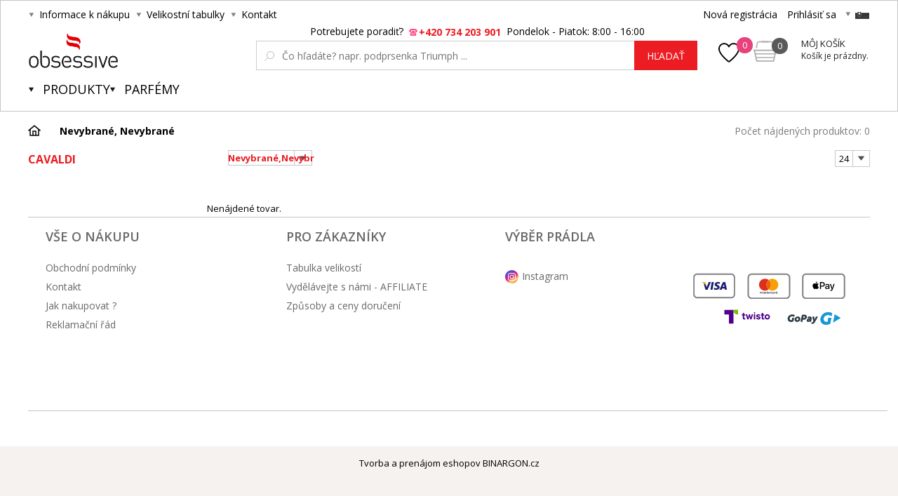

--- FILE ---
content_type: text/html; charset=utf-8
request_url: https://www.obsessive.sk/cavaldi/
body_size: 6858
content:
<!DOCTYPE html><html lang="sk"><head prefix="og: http://ogp.me/ns# fb: http://ogp.me/ns/fb#"><meta name="author" content="Obsessive.cz" data-binargon="{&quot;fce&quot;:&quot;3&quot;, &quot;id&quot;:&quot;521&quot;, &quot;menaId&quot;:&quot;2&quot;, &quot;menaName&quot;:&quot;EUR&quot;, &quot;languageCode&quot;:&quot;sk-SK&quot;, &quot;skindir&quot;:&quot;luxusnipradlo&quot;, &quot;cmslang&quot;:&quot;3&quot;, &quot;langiso&quot;:&quot;sk&quot;, &quot;skinversion&quot;:1769174246, &quot;zemeProDoruceniISO&quot;:&quot;&quot;}"><meta name="robots" content="index, follow, max-snippet:-1, max-image-preview:large"><meta http-equiv="content-type" content="text/html; charset=utf-8"><meta property="og:url" content="https://www.obsessive.sk/cavaldi/"/><meta property="og:site_name" content="https://www.obsessive.sk"/><meta property="og:description" content="CAVALDI"/><meta property="og:title" content="CAVALDI"/><link rel="alternate" href="https://www.obsessive-shop.cz/cavaldi/" hreflang="cs-CZ" /><link rel="alternate" href="https://www.obsessive.sk/cavaldi/" hreflang="sk-SK" /><meta name="description" content="CAVALDI">
<meta name="keywords" content="CAVALDI">
<meta name="audience" content="all">
<link rel="canonical" href="https://www.obsessive.sk/cavaldi/?page="><link rel="shortcut icon" href="https://www.obsessive.sk/favicon.ico" type="image/x-icon">
			<title>CAVALDI - Obsessive.cz</title><link rel="stylesheet" href="/skin/version-1769174246/luxusnipradlo/css-obecne.css" type="text/css"><link rel="stylesheet" href="/skin/version-1769174246/luxusnipradlo/css-obecne-varianta-red.css" type="text/css"><link rel="stylesheet" href="https://www.obsessive.sk/skin/luxusnipradlo/fancybox/jquery.fancybox.css" type="text/css" media="screen"><link href="https://fonts.googleapis.com/css?family=Open+Sans:400,300,500,600,700&amp;subset=latin,latin-ext" rel="stylesheet" type="text/css"><link href="https://fonts.googleapis.com/css?family=Cinzel" rel="stylesheet" type="text/css"><link rel="stylesheet" href="https://www.obsessive.sk/skin/luxusnipradlo/fancybox/jquery.fancybox-thumbs.min.css" type="text/css" media="screen"><meta name="viewport" content="width=device-width, initial-scale=1, user-scalable=yes"><script type="text/javascript" src="/admin/js/index.php?load=jquery,binargon.commonBurgerMenu,pgwslider,glide,binargon.whisperer,binargon.countdown,range4,bxslider,jquery.cookie,ajaxcontroll,jquery.fancybox.pack,binargon.scroller,lazy.appelsiini,forms,montanus.select,binargon.commonFilterSearch"></script><script type="text/javascript" src="https://www.obsessive.sk/version-1768900272/indexjs_3_3_luxusnipradlo.js"></script><script type="text/javascript" src="https://www.obsessive.sk/skin/luxusnipradlo/jquery.elevatezoom.js"></script><script type="text/javascript" src="https://www.obsessive.sk/skin/luxusnipradlo/fancybox/jquery.fancybox-thumbs.min.js"></script><script type="text/javascript" id="pap_x2s6df8d" src="https://login.dognet.sk/scripts/fj27g82d"></script><script type="text/javascript">
					if(window.PostAffTracker){
						PostAffTracker.setAccountId("1be12c11");
						try {
							PostAffTracker.track();
						} catch (err) { }
					}
				</script><meta name="datixo-integration-id" content="cac2b5e5-c2c3-46f2-9136-c5b801fe2717"><script src="https://api.datixo.app/static/integrations/binargon.js"></script><!--commonTemplates_head--><!--EO commonTemplates_head--></head><body class="cmsBody"><div id="pageBg" style="background-image: url(https://www.obsessive.sk/skin/luxusnipradlo/page_bg_inner.jpg);"><div id="header"><script>
        if (document.getElementById('topBar-countdown')) {
            var topBarCountdown = new countdownClass({
                'parent': '#topBar-countdown',
                "target_D": '.topBar__countdown-days',
                'target_h': '.topBar__countdown-hours',
                'target_m': '.topBar__countdown-minutes',
                'target_s': '.topBar__countdown-seconds',
                'doplnujNuly': true,
                'parentAttribute': 'data-countdown'
            });
        }

        function hideTopBar() {
            var config = [{
                'object': 'wtemp',
                'method': 'add',
                'callback': function (json) {
                    document.getElementById('topBar').style.display = 'none';
                },
                'errorCallback': function (json) { },
                'data': { 'key': 'topBarHidden', 'value': '1' }
            }];

            new ajaxControll().add(config).call();
        }
    </script><div class="inner"><div class="upperBar"><ul class="leftMenu"><li><span class="header_arr">Informace k nákupu</span><ul><li><a class="header_submenu_arr" href="https://www.obsessive.sk/obchodni-podminky/" title="Obchodní podmínky">Obchodní podmínky</a></li><li><a class="header_submenu_arr" href="https://www.obsessive.sk/jak-nakupovat/" title="Jak nakupovat ?">Jak nakupovat ?</a></li><li><a class="header_submenu_arr" href="https://www.obsessive.sk/reklamacni-rad/" title="Reklamační řád">Reklamační řád</a></li><li><a class="header_submenu_arr" href="https://www.obsessive.sk/tabulka-velikosti/" title="Tabulka velikostí">Tabulka velikostí</a></li><li><a class="header_submenu_arr" href="https://www.obsessive.sk/zpusoby-a-ceny-doruceni/" title="Způsoby a ceny doručení">Způsoby a ceny doručení</a></li></ul></li><li><span class="header_arr">Velikostní tabulky</span></li><li><a href="https://www.obsessive.sk/kontakt/" class="header_arr">Kontakt</a></li></ul><div class="rightPanel"><a href="https://www.obsessive.sk/registracia/" title="Nová registrácia" class="ico_register registrace">Nová registrácia</a><a href="#userLogin" data-target="userLogin" data-sirka="740" data-vyska="365" title="Prihlásiť sa" class="ico_login prihlaseni openFancyBox">Prihlásiť sa</a><div id="userLogin"><div class="userLoginInner login_sep"><div class="leftSide"><div class="title">Prihlásenie</div><form method="post" action="https://www.obsessive.sk/cavaldi/"><input type="hidden" name="loging" value="1"><input type="text" name="log_new" class="ico_email changeInput" value="Email" data-val="Email"><input type="password" name="pass_new" class="ico_pass changeInput" value="Heslo" data-val="Heslo"><button method="submit" class="btn">Prihlásiť sa</button><a href="https://www.obsessive.sk/prihlasenie/" class="ico_fb_btn">Zabudli ste heslo?</a></form></div><div class="rightSide"><div class="title">Nemáte ešte účet? <br /> <strong> Registrujte sa </strong></div><span class="ico_lupa2">Budete mať prehľad o stave <br /> svojej <strong> objednávky. </strong></span><span class="ico_vyhody">Za nazbierané body <strong> získate zľavy </strong> na ďalší nákup.</span><span class="ico_akce">O <strong> akciách </strong> a súťažiach <br /> sa dozviete ako <strong> prvý. </strong></span><a title="Chcem sa zaregistrovať" href="https://www.obsessive.sk/registracia/" class="registrovat ico_registrace">Chcem sa zaregistrovať</a></div><div class="clear"></div></div></div><span class="header_separator"></span><div class="pickLang header_arr"><span class="flag_ico flag_sk"></span><div class="selectBox"><a class="flag_ico ico_cz" href="https://www.obsessive-shop.cz/cavaldi/" title="Čeština">
												Čeština (Kč)
											</a></div></div></div><div class="clear"></div></div><div class="header"><a class="
							logo header_logo_sk
						" href="https://www.obsessive.sk/" title="Obsessive.cz">Obsessive.cz</a><div class="searchSmall bindClick ico_search" onclick="commonBurgerMenu.hide(document.querySelector('[data-commonBurger]'));"></div><div class="responsUser js-responsUser" onclick="commonBurgerMenu.hide(document.querySelector('[data-commonBurger]'));"><div class="responsUser__inner"><a href="https://www.obsessive.sk/registracia/" title="Nová registrácia" class="responsUser__inner__item registrace">Nová registrácia</a><a href="#userLogin" data-target="userLogin" data-sirka="740" data-vyska="365" title="Prihlásiť sa" class="responsUser__inner__item prihlaseni openFancyBox">Prihlásiť sa</a></div></div><div class="header__leftContent"><a href="https://www.obsessive.sk/oblubene-produkty/" class="header__favouriteHref"><img src="https://www.obsessive.sk/skin/luxusnipradlo/svg/heartFavourite.svg" class="header__favouriteHref__image" width="30" height="30" alt="Favourite ico"><div class="header__favouriteHref__count" id="js-wishlist-count">0</div></a><div data-nacteno="0" class="cart cart_bg"><a title="" class="innerCart" href="https://www.obsessive.sk/pokladna-sk/?objagree=0&amp;wtemp_krok=1"><span class="cartCount">0</span><span class="text">Môj košík</span><span class="text2">Košík je prázdny.</span></a></div></div><div class="clearSmall"></div><form class="search" id="id_searchForm" method="post" action="https://www.obsessive.sk/hladanie/"><div class="loadingSearch"><img src="https://www.obsessive.sk/skin/luxusnipradlo/loading.gif" alt="Loading..."><span>Prosím o počkal, vyhľadávam pre Vás &lt;br /&gt; z viac ako 20 tisíc produktov</span></div><input type="hidden" name="send" value="1"><input type="hidden" name="listpos" value="0"><div class="text">Potrebujete poradiť?  <span class="ico_search_phone" data-nacteno="0">+420 734 203 901</span>  Pondelok - Piatok: 8:00 - 16:00</div><div class="inputWrapper"><input type="text" name="as_search" id="vyhledavani" autocomplete="off" class="searchInput ico_lupa changeInput" value="" placeholder="Čo hľadáte? napr. podprsenka Triumph ..." data-val="Čo hľadáte? napr. podprsenka Triumph ..."><input class="inputWrapper__resetButton js-reset-input" type="reset" value=""></div><button type="submit" class="searchBtn">hľadať</button><div class="clear"></div></form><div class="clear"></div></div><div class="menuWrap"><div class="commonBurger" data-commonBurger='{ "comparsion":0, "language":[{"id":1,"zkratka":"cz"},{"id":3,"zkratka":"sk","selected":true}], "currency":[{"id":1,"zkratka":"Kč"},{"id":2,"zkratka":"EUR","selected":true}], "favorites":{"count":0}, "comparison":{"count":0}, "warrantyClaim":false, "contacts":{ "phone":"+420 734 203 901", "mobil":"+420 734 203 901", "mail":"info@obsessive.cz" }, "prihlasen":false }'><div class="commonBurger__icon"></div><div class="commonBurger__iconDescription">menu</div></div><ul class="menu"><li class="menuResTop"><li class="menuItem itemKat menu_separator" data-kategorieid="-2147483648" data-loaded="0"><a href="https://www.obsessive.sk/produkty/" title="Produkty" class="header_menu_arr menuLink">Produkty</a><div class="submenu_top_arr"></div><div class="subMenuBg hidden"><ul class="subMenu"><div class="bans"></div><div class="kats" id="id_kategorie-2147483648"><div class="loader">Načítám kategórie ...</div><div class="clear"></div></div><div class="clear"></div></ul></div></li><li class="menuItem itemKat menu_separator" data-kategorieid="-2147483645" data-loaded="0"><a href="https://www.obsessive.sk/parfemy/" title="Parfémy" class="header_menu_arr menuLink">Parfémy</a></li><div class="menuResTop__wrapper"></div></li></ul></div></div></div><div id="page"><div id="wrap"><div id="content" class="content contentPadding contentPadding--fce-3"><div class="
			drobeckovaNavigace
			"><ol class="common_breadcrumb"><li class="bread_li position_1"><a href="https://www.obsessive.sk/" title="" class="bread_href first"><span></span></a></li><li class="bread_li"><span><span class="bread_active">Výrobca 
									CAVALDI</span></span></li></ol>
			 
			<span class="addOnDrobeckova">Nevybrané, </span><span class="addOnDrobeckova">Nevybrané</span><div class="pocetNalezenych">Počet nájdených produktov: 0</div><div class="clear"></div></div><div class="leftSide"><div class="actualCategory"><h1 class="title">CAVALDI</h1><ul></ul></div><h2 class="mobileTitle desktop-hidden">Produkty 
			
			Nevybrané, Nevybrané</h2><nav class="commonSubcategories"><a href="https://www.obsessive.sk/produkty/bodystocking/" title="Bodystocking" class="commonSubcategories__item"><div class="commonSubcategories__image" alt="Bodystocking" title="Bodystocking" style="background-image: url(https://www.obsessive-shop.cz/imgcache/b/2/publicdoc-body-1_40_40_3771.jpg);width:40px;height:40px;"></div><div class="commonSubcategories__text"><span class="commonSubcategories__name">Bodystocking</span><span class="commonSubcategories__count">170</span></div></a><a href="https://www.obsessive.sk/produkty/darkove-poukazy/" title="Dárkové poukazy" class="commonSubcategories__item"><div class="commonSubcategories__image" alt="Dárkové poukazy" title="Dárkové poukazy" style="background-image: url(https://www.obsessive-shop.cz/imgcache/4/5/publicdoc-e-doplnky_40_40_3198.jpg);width:40px;height:40px;"></div><div class="commonSubcategories__text"><span class="commonSubcategories__name">Dárkové poukazy</span><span class="commonSubcategories__count">3</span></div></a><a href="https://www.obsessive.sk/produkty/doplnky/" title="Doplňky" class="commonSubcategories__item"><div class="commonSubcategories__image" alt="Doplňky" title="Doplňky" style="background-image: url(https://www.obsessive-shop.cz/imgcache/1/c/publicdoc-doplnky-4_40_40_4062.jpg);width:40px;height:40px;"></div><div class="commonSubcategories__text"><span class="commonSubcategories__name">Doplňky</span><span class="commonSubcategories__count">38</span></div></a><a href="https://www.obsessive.sk/produkty/kalhotky/" title="Kalhotky" class="commonSubcategories__item"><div class="commonSubcategories__image" alt="Kalhotky" title="Kalhotky" style="background-image: url(https://www.obsessive-shop.cz/imgcache/1/5/publicdoc-kalhotky-4_40_40_3441.jpg);width:40px;height:40px;"></div><div class="commonSubcategories__text"><span class="commonSubcategories__name">Kalhotky</span><span class="commonSubcategories__count">47</span></div></a><a href="https://www.obsessive.sk/produkty/korzety/" title="Korzety" class="commonSubcategories__item"><div class="commonSubcategories__image" alt="Korzety" title="Korzety" style="background-image: url(https://www.obsessive-shop.cz/imgcache/1/5/publicdoc-korzet-4_40_40_4093.jpg);width:40px;height:40px;"></div><div class="commonSubcategories__text"><span class="commonSubcategories__name">Korzety</span><span class="commonSubcategories__count">46</span></div></a><a href="https://www.obsessive.sk/produkty/kosilky/" title="Košilky" class="commonSubcategories__item"><div class="commonSubcategories__image" alt="Košilky" title="Košilky" style="background-image: url(https://www.obsessive-shop.cz/imgcache/d/b/publicdoc-kosilky-6_40_40_3621.jpg);width:40px;height:40px;"></div><div class="commonSubcategories__text"><span class="commonSubcategories__name">Košilky</span><span class="commonSubcategories__count">161</span></div></a><a href="https://www.obsessive.sk/produkty/kostymy/" title="Kostýmy" class="commonSubcategories__item"><div class="commonSubcategories__image" alt="Kostýmy" title="Kostýmy" style="background-image: url(https://www.obsessive-shop.cz/imgcache/2/3/publicdoc-kostymy-2-1_40_40_3434.jpg);width:40px;height:40px;"></div><div class="commonSubcategories__text"><span class="commonSubcategories__name">Kostýmy</span><span class="commonSubcategories__count">33</span></div></a><a href="https://www.obsessive.sk/produkty/l-xl-vetsi-velikosti/" title="L - XL větší velikosti" class="commonSubcategories__item"><div class="commonSubcategories__image" alt="L - XL větší velikosti" title="L - XL větší velikosti" style="background-image: url(https://www.obsessive-shop.cz/imgcache/a/b/publicdoc-xxl-4_40_40_3104.jpg);width:40px;height:40px;"></div><div class="commonSubcategories__text"><span class="commonSubcategories__name">L - XL větší velikosti</span><span class="commonSubcategories__count">515</span></div></a><a href="https://www.obsessive.sk/produkty/lepitka-na-bradavky/" title="Lepítka na bradavky" class="commonSubcategories__item"><div class="commonSubcategories__image" alt="Lepítka na bradavky" title="Lepítka na bradavky" style="background-image: url(https://www.luxusnipradlo.cz/publicdoc/e-doplnky.png);width:40px;height:40px;"></div><div class="commonSubcategories__text"><span class="commonSubcategories__name">Lepítka na bradavky</span><span class="commonSubcategories__count">1</span></div></a><a href="https://www.obsessive.sk/produkty/plavky/" title="Plavky" class="commonSubcategories__item"><div class="commonSubcategories__image" alt="Plavky" title="Plavky" style="background-image: url(https://www.obsessive-shop.cz/imgcache/9/a/publicdoc-pushup_40_40_5517.jpg);width:40px;height:40px;"></div><div class="commonSubcategories__text"><span class="commonSubcategories__name">Plavky</span><span class="commonSubcategories__count">27</span></div></a><a href="https://www.obsessive.sk/produkty/podprsenky/" title="Podprsenky" class="commonSubcategories__item"><div class="commonSubcategories__image" alt="Podprsenky" title="Podprsenky" style="background-image: url(https://www.luxusnipradlo.cz/publicdoc/bra-new-1.png);width:40px;height:40px;"></div><div class="commonSubcategories__text"><span class="commonSubcategories__name">Podprsenky</span><span class="commonSubcategories__count">8</span></div></a><a href="https://www.obsessive.sk/produkty/podvazky/" title="Podvazky" class="commonSubcategories__item"><div class="commonSubcategories__image" alt="Podvazky" title="Podvazky" style="background-image: url(https://www.obsessive-shop.cz/imgcache/f/a/publicdoc-pasy-2_40_40_3673.jpg);width:40px;height:40px;"></div><div class="commonSubcategories__text"><span class="commonSubcategories__name">Podvazky</span><span class="commonSubcategories__count">903</span></div></a><a href="https://www.obsessive.sk/produkty/puncochy/" title="Punčochy" class="commonSubcategories__item"><div class="commonSubcategories__image" alt="Punčochy" title="Punčochy" style="background-image: url(https://www.obsessive-shop.cz/imgcache/d/0/publicdoc-puncochy-2-1_40_40_3466.jpg);width:40px;height:40px;"></div><div class="commonSubcategories__text"><span class="commonSubcategories__name">Punčochy</span><span class="commonSubcategories__count">36</span></div></a><a href="https://www.obsessive.sk/produkty/soupravy/" title="Soupravy" class="commonSubcategories__item"><div class="commonSubcategories__image" alt="Soupravy" title="Soupravy" style="background-image: url(https://www.obsessive-shop.cz/imgcache/a/c/publicdoc-sety-2-1_40_40_4144.jpg);width:40px;height:40px;"></div><div class="commonSubcategories__text"><span class="commonSubcategories__name">Soupravy</span><span class="commonSubcategories__count">191</span></div></a><a href="https://www.obsessive.sk/produkty/tanga/" title="Tanga" class="commonSubcategories__item"><div class="commonSubcategories__image" alt="Tanga" title="Tanga" style="background-image: url(https://www.obsessive-shop.cz/imgcache/e/1/publicdoc-tanga-4_40_40_3501.jpg);width:40px;height:40px;"></div><div class="commonSubcategories__text"><span class="commonSubcategories__name">Tanga</span><span class="commonSubcategories__count">54</span></div></a><a href="https://www.obsessive.sk/produkty/vanocni-kostymy/" title="Vánoční kostýmy" class="commonSubcategories__item"><div class="commonSubcategories__image" alt="Vánoční kostýmy" title="Vánoční kostýmy" style="background-image: url(https://www.obsessive-shop.cz/imgcache/e/1/publicdoc-kostymy-2_40_40_3434.jpg);width:40px;height:40px;"></div><div class="commonSubcategories__text"><span class="commonSubcategories__name">Vánoční kostýmy</span><span class="commonSubcategories__count">13</span></div></a><a href="https://www.obsessive.sk/produkty/xxl-nadmerne-velikosti/" title="XXL - nadměrné velikosti" class="commonSubcategories__item"><div class="commonSubcategories__image" alt="XXL - nadměrné velikosti" title="XXL - nadměrné velikosti" style="background-image: url(https://www.obsessive-shop.cz/imgcache/e/9/publicdoc-xxl-4-1_40_40_3104.jpg);width:40px;height:40px;"></div><div class="commonSubcategories__text"><span class="commonSubcategories__name">XXL - nadměrné velikosti</span><span class="commonSubcategories__count">122</span></div></a><a href="https://www.obsessive.sk/produkty/zupany/" title="Župany" class="commonSubcategories__item"><div class="commonSubcategories__image" alt="Župany" title="Župany" style="background-image: url(https://www.obsessive-shop.cz/imgcache/d/4/publicdoc-zupany2-1_40_40_3593.jpg);width:40px;height:40px;"></div><div class="commonSubcategories__text"><span class="commonSubcategories__name">Župany</span><span class="commonSubcategories__count">27</span></div></a></nav><div class="show-more-btn" data-more="" data-less="" style="display: none;"></div></div><div class="rightSide"><div class="fce2"><div class="fceFilter"><div class="select filter_select2 active" data-name="filter" data-id="1">Nevybrané,Nevybrané..
				</div><div class="pocet"><select onchange="location.href = $(this).val();" id="" class="montanusSelect"><option value="https://www.obsessive.sk/cavaldi/?listcnt=12">12</option><option value="https://www.obsessive.sk/cavaldi/?listcnt=24" selected>24</option><option value="https://www.obsessive.sk/cavaldi/?listcnt=36">36</option><option value="https://www.obsessive.sk/cavaldi/?listcnt=48">48</option></select></div><div class="clear"></div><div class="fce2mobileControlContainer"><div class="fce2mobileControl"><div class="mobileFilters"><div class="mobileFilters__button" id="js-mobile-filters"><img class="mobileFilters__button-icon" src="https://www.obsessive.sk/skin/luxusnipradlo/svg/filter_white.svg" width="16" height="11" alt="" loading="lazy"><div class="mobileFilters__button-title mobileFilters__button-title--active">Skrýt filtry</div><div class="mobileFilters__button-title mobileFilters__button-title--inactive">Zobrazit filtry</div></div></div></div><div class="fce2mobileControl"><div class="sort"><select class="sortSelect js-sort-select" onchange="location.href=this.value;"><option value="" disabled selected>Řadit dle</option><option class="sortOption sortOption--selected" value="https://www.obsessive.sk/cavaldi/?sort=1">popularity</option><option class="sortOption" value="https://www.obsessive.sk/cavaldi/?sort=2">najnižšej ceny</option><option class="sortOption" value="https://www.obsessive.sk/cavaldi/?sort=-2">najvyššej ceny</option><option class="sortOption" value="https://www.obsessive.sk/cavaldi/?sort=3">najnovších</option><option class="sortOption" value="https://www.obsessive.sk/cavaldi/?sort=5">Najväčšie zľavy</option></select></div><div class="gridSwitch"><div class="gridSwitch__items"><a href="https://www.obsessive.sk/cavaldi/?wtemp_grid=one" class="gridSwitch__item"><img class="gridSwitch__icon" src="https://www.obsessive.sk/skin/luxusnipradlo/img/grid_one_gray.png" width="35" height="35" alt="" loading="lazy"></a><a href="https://www.obsessive.sk/cavaldi/?wtemp_grid=two" class="gridSwitch__item"><img class="gridSwitch__icon" src="https://www.obsessive.sk/skin/luxusnipradlo/img/grid_two_pink.png" width="35" height="35" alt="" loading="lazy"></a></div></div></div></div><div class="areaFilter" id="js-area-filter"><span class="filter_close"></span><span class="filter_arrow"></span><div class="item area_default top_button_visible" data-area="1"><div class="titleRes bindClick js-filter-title">Filtruj veľkosť</div><div class="item__content js-filter-content"><form id="id_commonFilterParametru_id1_1" action="https://www.obsessive.sk/cavaldi/" method="post" class="commonFilterParametru commonFilterParametru_default" data-ajaxkatalog="filter"><input type="hidden" name="activateFilter2" value="1"><input type="hidden" name="justActivatedFilter" value="1"><input type="hidden" name="filterAreaCleaner[]" value="2,22"><span data-paramid="2" class="filterParam filterParam_select filterParam_systemId_velikost filterParam_notactive"><span class="name name_select name_systemId_velikost" data-paramid="2">Velikost</span><label for="id_filtrId_id2_2" data-paramid="2" data-value="" data-count="1" class="filterValue filterValue_select filterValue_systemId_velikost" title=""><select name="fparam_2" id="id_filtrId_id2_2"><option value="" selected>Nevybrané</option><option value="L/XL">L/XL (1)</option><option value="XXL">XXL (2)</option></select></label></span><span data-paramid="22" class="filterParam filterParam_select filterParam_notactive"><span class="name name_select" data-paramid="22">Barva</span><label for="id_filtrId_id3_3" data-paramid="22" data-value="" data-count="1" class="filterValue filterValue_select" title=""><select name="fparam_22" id="id_filtrId_id3_3"><option value="" selected>Nevybrané</option><option value="černá">černá (2)</option><option value="červená">červená (2)</option><option value="čierna">čierna (2)</option><option value="modrá">modrá (1)</option></select></label></span><button type="submit" class="filterSubmitButton">Filtrovať</button></form></div></div><div class="item area_default" data-area="2"><div class="titleRes bindClick js-filter-title">Filtruj farbu</div><div class="item__content js-filter-content"><form id="id_commonFilterParametru__4" action="https://www.obsessive.sk/cavaldi/" method="post" class="commonFilterParametru commonFilterParametru_barvy" data-ajaxkatalog="filter"><input type="hidden" name="activateFilter2" value="1"><input type="hidden" name="justActivatedFilter" value="1"><input type="hidden" name="filterAreaCleaner[]" value=""><button type="submit" class="filterSubmitButton">Filtrovať</button></form></div></div><div class="item area_vyrobce top_button_visible" data-area="3"><div class="titleRes bindClick js-filter-title">Filtruj výrobca</div><div class="item__content js-filter-content"><form id="id_commonFilterParametru_id4_5" action="https://www.obsessive.sk/cavaldi/" method="post" class="commonFilterParametru commonFilterParametru_common" data-ajaxkatalog="filter"><input type="hidden" name="activateFilter2" value="1"><input type="hidden" name="justActivatedFilter" value="1"><input type="hidden" name="filterAreaCleaner[]" value="vyrobce"><button type="submit" class="filterSubmitButton">Filtrovať</button></form></div></div><div class="item area_vyrobce" data-area="4"><div class="titleRes bindClick js-filter-title">Filtruj stav</div><div class="item__content js-filter-content"><form id="id_commonFilterParametru_id4_7" action="https://www.obsessive.sk/cavaldi/" method="post" class="commonFilterParametru commonFilterParametru_common" data-ajaxkatalog="filter"><input type="hidden" name="activateFilter2" value="1"><input type="hidden" name="justActivatedFilter" value="1"><input type="hidden" name="filterAreaCleaner[]" value="stav"><button type="submit" class="filterSubmitButton">Filtrovať</button></form></div></div><div class="item area_cena" data-area="5"><div class="titleRes bindClick js-filter-title">Cena</div><div class="item__content js-filter-content"><form id="id_commonFilterParametru_id4_9" action="https://www.obsessive.sk/cavaldi/" method="post" class="commonFilterParametru commonFilterParametru_common" data-ajaxkatalog="filter"><input type="hidden" name="activateFilter2" value="1"><input type="hidden" name="justActivatedFilter" value="1"><input type="hidden" name="filterAreaCleaner[]" value=""><button type="submit" class="filterSubmitButton">Filtrovať</button></form></div></div></div><div class="clear"></div></div>Nenájdené tovar.</div></div><div class="clear"></div></div><div id="footer"><div class="footer__container"></div><div class="footerInner"><div class="col col1"><div class="title bindClick">Vše o nákupu</div><div class="in"><a class="link" href="https://www.obsessive.sk/obchodni-podminky/" title="Obchodní podmínky">Obchodní podmínky</a><a class="link" href="https://www.obsessive.sk/kontakt/" title="Kontakt">Kontakt</a><a class="link" href="https://www.obsessive.sk/jak-nakupovat/" title="Jak nakupovat ?">Jak nakupovat ?</a><a class="link" href="https://www.obsessive.sk/reklamacni-rad/" title="Reklamační řád">Reklamační řád</a></div></div><div class="col col2"><div class="title bindClick">Pro zákazníky</div><div class="in"><a class="link" href="https://www.obsessive.sk/tabulka-velikosti/" title="Tabulka velikostí">Tabulka velikostí</a><a class="link" href="https://www.obsessive.sk/vydelavejte-s-nami-affiliate/" title="Vydělávejte s námi - AFFILIATE">Vydělávejte s námi - AFFILIATE</a><a class="link" href="https://www.obsessive.sk/zpusoby-a-ceny-doruceni/" title="Způsoby a ceny doručení">Způsoby a ceny doručení</a></div></div><div class="col col3"><div class="title bindClick">Výběr prádla</div><div class="in"></div></div><div class="col col4"><div class="title"></div><a rel="nofollow" href="https://www.instagram.com/obsessive_cz/" class="ico_instagram" target="_blank" title="Instagram">Instagram</a><div class="clear"></div></div><div class="icons"><a target="_blank" class="item twisto twisto_img"></a><a target="_blank" class="item gopay gopay_img"></a></div><div class="pay_icons"><div class="visa_img"></div><div class="mastercard_img"></div><div class="applePay_img"></div></div><div class="clear"></div></div></div><div class="seoPopisPosition"></div><div class="age18" id="age18">Stránky môžu obsahovať produkty určené pre staršie 18-tich rokov. <br /> <br /> Je mi viac ako 18. <br /> <br /><div onclick="$.fancybox.close();" class="age18__btn age18__btn--yellow">vstúpiť</div><a href="https://www.obsessive.sk/" title="odísť" class="age18__btn age18__btn--gray">odísť</a></div><div class="footer__captcha" id="binargonRecaptchaBadge"></div><script type="text/javascript" src="/admin/js/binargon.recaptchaBadge.js" async="true" defer></script></div></div></div><div class="binargon">Tvorba a prenájom eshopov BINARGON.cz</div><!--commonTemplates (začátek)--><script data-binargon="cSeznamScripty (obecny)" type="text/javascript" src="https://c.seznam.cz/js/rc.js"></script><script data-binargon="common_TawkTo">
			var Tawk_API=Tawk_API||{}, Tawk_LoadStart=new Date();
			(function(){
				var s1=document.createElement("script"),s0=document.getElementsByTagName("script")[0];
				s1.async=true;
				
        s1.src="https://embed.tawk.to/"+"62b0e0c57b967b1179958975/1g61es0vo";
				s1.charset='UTF-8';
				s1.setAttribute('crossorigin','*');
				s0.parentNode.insertBefore(s1,s0);
			})();
		</script><script data-binargon="common_json-ld (breadcrumb)" type="application/ld+json">{"@context":"http://schema.org","@type":"BreadcrumbList","itemListElement": [{"@type":"ListItem","position": 1,"item":{"@id":"https:\/\/www.obsessive.sk","name":"Obsessive.cz","image":""}},{"@type":"ListItem","position": 2,"item":{"@id":"https:\/\/www.obsessive.sk\/cavaldi\/","name":"CAVALDI","image":""}}]}</script><!--commonTemplates (konec)--><script data-binargon="extAgregateRating_ticket75947" type="application/ld+json">
{
	"@context":"http://schema.org/",
	"@type":"Product",
	"name":"Obsessive.cz - CAVALDI",
	"aggregateRating":{
		"@type":"AggregateRating",
		"ratingValue":"0",
		"ratingCount":"0",
		"reviewCount":"0"
	}
}
</script></body></html>


--- FILE ---
content_type: text/css
request_url: https://www.obsessive.sk/skin/version-1769174246/luxusnipradlo/css-obecne-varianta-red.css
body_size: 699
content:
#header .header .logo{position:relative;overflow:hidden;height:0;padding:50px 0 0 0;float:left;left:0;top:12px;background-size:contain}#header .header .search .searchBtn{background:#ec1c23}#header .upperBar .rightPanel .pokladnicka span{color:#ec1c23}#header .header .search .text span{color:#ec1c23}#header .header .cart .cartCount{background-color:#5a5a5a;color:#fff}#header .header .cart.green .cartCount{background-color:#ec1c23;color:#fff}#header .upperBar .rightPanel .pickLang .flag_ico{filter:grayscale(100%);-webkit-filter:grayscale(100%)}#header .menuWrap .menu .menuItem .menuLink:hover{color:#ec1c23}#header .menuWrap .menu .menuItem .subMenuBg .subMenu .menuCol .title:hover{color:#ec1c23}#header .basketBox_wrap .basketBox .cenaCelkemTable .t2{color:#ec1c23}#header .header .search .searchBtn:hover{background:#d60108}.fce2 .fceFilter .areaFilter .commonFilterParametru .filterSubmitButton{background:#ec1c23}.fce2 .fceFilter .areaFilter .commonFilterParametru .filterSubmitButton:hover{background:#d60108}.fce2 .fceFilter .areaFilter .filter_close{background-color:#ec1c23}.leftSide .actualCategory .title{color:#ec1c23}.fce2 .katSort a.active{color:#ec1c23}.fce2 .fceFilter .select{color:#ec1c23}.fce2 .fceFilter .select.active{color:#ec1c23}.produktItem .price .cena{color:#ec1c23}.fce2 .nextProducts{background-color:#ec1c23}.leftSide .actualCategory ul li a:hover{color:#ec1c23}#header .basketBox_wrap .basketBox .produktlite_wrap .produktlite .price{color:#ec1c23}#header .basketBox_wrap .basketBox .produktlite_wrap .produktlite .price{color:#ec1c23}#header .menuWrap .menuRes{background-color:#ec1c23}#header .basketBox_wrap .basketBox .btn_do_kosiku{background-color:#ec1c23;color:#fff}#header .basketBox_wrap .basketBox .btn_do_kosiku:hover{background-color:#d60108}.fce6 .detailInfo .productInfo .credits .colored{color:#ec1c23}.fce6 .detailInfo .productInfo .credits a{color:#ec1c23}.fce6 .detailInfo .productInfo .vyrobce a{color:#ec1c23}.fce6 .detailInfo .productInfo .price{color:#ec1c23}.fce6 .detailInfo .productInfo .usetrite .usetriteIn{color:#ec1c23}.fce6 .detailInfo #detail_kosik .btn_koupit{background-color:#ec1c23}.fce6 .detailInfo #detail_kosik .btn_koupit:hover{background-color:#d60108}.fce6 .detailInfo #detail_kosik .btn_koupit span{color:#fff}.fce6 .detailInfo .icons .ico.velikostniTabulky{color:#ec1c23}.fce6 .detailInfo .icons .ico{color:#ec1c23}.fce6 .detailInfo .detailSouvisleZbozi .item .cena{color:#ec1c23}.fce6 .detailInfo .detailSouvisleZbozi .more{background-color:#ec1c23}.pruvodceNakupem .btnNext{background-color:#339d05}.pruvodceNakupem .btnNext:hover{background-color:#d60108}#kosikMess .vloziliJsteInner .produktInner .btn_back,#kosikMess .vloziliJsteInner .produktInner .btn_order{background-color:#339d05}#kosikMess .vloziliJsteInner .vypisSouv .produkt .kos_koupit{background-color:#ec1c23}#kosikMess .vloziliJsteInner .produktInner .btn_back{background-color:#ec1c23}#kosikTable a{color:#ec1c23}.pruvodceNakupem .kroky .krok.active{color:#ec1c23}.cartFooter .right .phone,.cartFooter .right .mail{color:#ec1c23}.pruvodceNakupem .cenaCelkemInner .cena_celkem div{color:#ec1c23}.pruvodceNakupem .krok1Sleva .odeslatSlevu{background-color:#ec1c23}.pruvodceNakupem .dopravaKos h2{color:#ec1c23}.souhrnObjednavky .souhrnObjednavkyInner .souhrnProdukt .info .name{color:#ec1c23}.souhrnObjednavky .souhrnObjednavkyInner .left{color:#ec1c23}#kosikTable .radek .sloup.nazev{color:#ec1c23}#kosikTable .radek .sloup.nazev{color:#ec1c23}.pruvodceNakupem .cenaCelkemInner .doprava_zdarma strong,.pruvodceNakupem .cenaCelkemInner .doprava_zdarma2 strong{color:#ec1c23}.pruvodceNakupem .nakoupiliTake .title{color:#ec1c23}@media all and (max-width:980px){#header .header .logo{top:-3px}}

--- FILE ---
content_type: application/x-javascript; charset=utf-8
request_url: https://www.obsessive.sk/version-1768900272/indexjs_3_3_luxusnipradlo.js
body_size: 20061
content:


/* hned vytvarime pole pro seznam funkci, ktere se maji skustit pri zmene stavu dokumentu. Nemuzeme je vytvaret az v knihovne binargon, protoze v IE7 a IE8 to nejde */
var binargon_onCommplete = binargon_onCommplete || [],
		binargon_onInteractive = binargon_onInteractive  || [],
		binargon_onLoaded = binargon_onLoaded || [],
		binargon_onLoading = binargon_onLoading  || [],
		binargon_onUninitialized = binargon_onUninitialized  || [];

(function(){

	var binargon = window.binargon = new function(){

		/* REGULARNI VYRAZY */
		var regFloat = 	new RegExp('(?:[-]{0,1}[1-9]+[0-9]*[,.]{0,1}[0-9]*)|(?:[-]{0,1}[0]*[,.]{1}[0-9]*)', '');
	  var regMezera = new RegExp(' ', '');
		var regMezeraGlobal = new RegExp(' ', 'g');

		// ORIZNE HODNUT dle MIN a MAX
		function clamp(min, val, max){
      return Math.min(Math.max(val, min), max)
		}

		this.clamp = clamp;


		// VRATI JSON s udaji z DATA-BINARGON
		function getMetaBinargonJSON(){
			var vysl = {
				"fce":"1",
				"id":"0",
				"menaId":"1",
				"menaName":"Kč",
				"languageCode":"cs-CZ",
				"skindir":"",
				"cmslang":"1"
			};

      var source = document.querySelector('meta[data-binargon]');
      if(source != null){
				source = source.getAttribute('data-binargon');
				if(source != null){
					try{
						source = JSON.parse(source);
						Object.keys(source).forEach(key=>{
							vysl[key] = source[key].toString(); // zaznam bude vzdy string
						})
					}catch(err){}
				}
			};
			return vysl;
		}

		this.getMetaBinargonJSON = getMetaBinargonJSON;



		// vrati aktualni menu
    this.getCurrency = function(){
			var json = getMetaBinargonJSON();
			return {
				"id": parseFloat(json.menaId),
				"name": json.menaName
			};
		}

		/* vraci jazyk, v jakem bezi aktualni stranka */
		this.getLanguage = function(){
      
			var metaData = getMetaBinargonJSON();
			var languageCode = metaData.languageCode.split('-');
			var zkratka = (languageCode.length == 2) ? languageCode[0] : 'cz';

			if(zkratka == 'cs'){
				zkratka = 'cz';
			}

			return {
				"id": metaData.cmslang,
				"zkratka": zkratka,
				"languageCode": metaData.languageCode
			};

		}

		this.getSkin = function(){
			return {
				"name": getMetaBinargonJSON().skindir
			};
		}
		
		function getCookie(key){
			var c = document.cookie.split(/\s*;\s*/);
			for(var i=0; i<c.length; i++){
				c[i]=c[i].split('=');
				if(c[i].length==2 && c[i][0]==key){
					return c[i][1];
				}
			}
			return null;
		}
		
		this.getCookie=getCookie;
		
		
		// ttl se zadava v milisekundach
		function setCookie(key, value, ttl, path){
			
			switch(myTypeOf(key)){
				case 'string': break;
				case 'number': key = key.toString();
				default: return; break; /* klic je povinny udaj */
			}
			
			switch(myTypeOf(value)){
				case 'string': break;
				case 'number': value=value.toString(); break;
				default: value = ''; break;
			}
			
			switch(myTypeOf(ttl)){
				case 'number': 	ttl = Math.max(0, Math.round(ttl)); break;
				case 'string': 	ttl = Math.max(0, Math.round(parseFloat(ttl))); break;
				default: 				ttl = ''; break;
			}
			
			if(ttl != ''){
				var date = new Date(); 
				ttl = date.setTime(date.getTime() + ttl); 
				ttl = ';expires=' + date.toGMTString();
			}
			
			switch(myTypeOf(path)){
				case 'string': 	path = ';path='+path.split(';').join(''); break;
				default: 				path = ';path=/'; break;
			}
			
			document.cookie = key + '=' + value + ttl + path;
		}
		
		this.setCookie = setCookie;

		
		function deleteCookie(key){
			document.cookie = (key.toString())+'=; expires=Thu, 01 Jan 1970 00:00:00 UTC;';
		}
		
		this.deleteCookie = deleteCookie;
		
		
		function addClass(obj, className){
			if(myTypeOf(obj)=='domNode' && myTypeOf(className)=='string' && className.length>0){
				obj.classList.add(className);
				/*
				var p = obj.className.split(/\s+/);
				if(p.indexOf(className)==-1){
					p.push(className);
					obj.className = p.join(' ');
				} */
			}
		}
		
		this.addClass = addClass;
		
		/* odstrani CSS tridu z objektu*/
		function removeClass(obj, className){
			if(myTypeOf(obj)=='domNode' && myTypeOf(className)=='string' && className.length>0){
				obj.classList.remove(className);
				/*
				var p = obj.className.split(/\s+/);
				while(p.indexOf(className) != -1){
					var x = p.splice(p.indexOf(className),1);
				}
				obj.className = p.join(' ');
				*/
			} 
		}
		
		this.removeClass = removeClass;
		

		// TYPE OF
		// vrati typ elementu zadaneho do prvniho parmetru
		// do druheho parametru jde zadat string, nebo funkci vracejici string. Tento string je cesta danym objektem. Muzu tak zkontrolovat, jaky tym ma cesta objekt.property.dalsi.neco.vnoreneho je number. Pokud je zadana nevalidni cesta, vraci se undefined (protoze proste takova hodnota neni nadefinovana)
		function myTypeOf(attr, path){

			function checkIfIsArray(attr){
				// normalni pole
				if(attr instanceof Array){return true;}
				if('isArray' in Array && Array.isArray(attr)==true){return true;}
		    if(Object.prototype.toString.call(attr) == '[object Array]'){return true;}
				return false;
			};

			// specialni typy
			function checkSpecialObjectTypes(attr){
				if(attr instanceof RegExp){return 'RegExp'}
				if(window!=undefined && window!=null && ('constructor' in window) && (attr instanceof window.constructor)){return 'window';}
				return 'object';
			}

			// typovana pole jsou ve skutecnosti OBJEKTY, ktere maji PODOBNE metody jako Array. V jejich případě tedy nesím vrátit, že se jedná o Array, protože mají jiné metody!
			function checkIfISTypedArray(attr){
				var typedArrayClases = ['Int8Array', 'Uint8Array', 'Uint8ClampedArray', 'Int16Array', 'Uint16Array', 'Int32Array', 'Uint32Array', 'Float32Array', 'Float64Array'];
				for(var i=0; i<typedArrayClases.length; i++){
					if(typedArrayClases[i] in window && attr instanceof window[typedArrayClases[i]]){
						return typedArrayClases[i];
					}
				}
				return false;
			}

			// pokud je attribut null, rovnou vratim 'null', protoze null nejde nijak prochazet, ani se ptat na jeho hodnoty
			if(attr === null){return 'null';}

			if(path != null){
				// vytvorim cestu, ktera se ma kontrolovat (defaultne null)
				switch((typeof path).toLowerCase()){
					case 'string':		path = path.split('.');	break;
					case 'function': 	path = (path()).toString().split('.'); break;
					default:					path = null; 	break;		// jestli neni zadana cesta, nastavim ji na null.
				}

				// TODO pridat podporu pro jine nez teckove zapisy? tedy neco['prvy']['druhy']
				if(path != null){
					for(var i=path.length-1; i>=0; i--){
						if(path[i].length==0){ // TODO: nemela by se kontrolovat delka, ale regularni vyraz? Otazka je, zda muzou byt v nazvu property treba procenta
							path.splice(i,1); // vyhodim prazdne zaznamy
						}
					}

					for(var i=0; i<path.length; i++){
						//if(attr.hasOwnProperty(path[i])){ // hasOwnProperty nekontroluje v prototypu. Melo by byt pouzito IN
						if((typeof attr).toLowerCase() == 'object' && path[i] in attr){ //používá se IN místo hasOwnProperty, protoze hasOwnProperty nehledá v prototypu.
							attr = attr[path[i]];
						}else{
							return 'undefined'; // pokud objekt nema danou vlastnos, vracim typ undefined, protoze cesta vede k nedefinovane property daného objektu.
						}
					}
				}

				// po tom, co jsem prosel celou path musim znova zkontrolovat, zda neny attr typu null
		    if(attr === null){return 'null';}

			}

			switch((typeof attr).toLowerCase()){
				case 'undefined':
		      return 'undefined';
				break;
				case 'object':
					// pole
	        //console.log('JE TO', typeof attr, attr);
					if(checkIfIsArray(attr)==true) return 'array';
	        //console.log('JE TO', typeof attr, attr);
					//console.log('TED2',attr, typeof attr);
					if(attr instanceof Event || ('hasOwnProperty' in attr && attr.hasOwnProperty('originalEvent'))){
						return 'event';
					}
	        // typovana pole
					var typedArray = checkIfISTypedArray(attr);
					if(typedArray != false){return typedArray};
					// domNode
					if('nodeType' in attr && attr.nodeType == 1) return 'domNode';
          if('nodeType' in attr && attr.nodeType == 11) return 'documentFragment';
					// node list
					if(attr instanceof NodeList){ return 'nodeList'; }
          // zbyle mozne typy
					return checkSpecialObjectTypes(attr);
				break;
		    case 'function':
		      return 'function';
				break;
				case 'boolean':
		      return 'boolean';
				break;
				case 'number':
					if(isNaN(attr)){return 'NaN';}
					// if(!isFinite(attr)){return 'infinity'} NEKONECNO NERESIME, protoze s nim jde pocitat jako s normalnim cislem?
		      return 'number';
				break;
				case 'symbol':
		      return 'symbol';  /* new in ECMAScript 2015 */
				break;
				case 'string':
					return 'string';
				break;
				default:
		      if(checkIfIsArray(attr)==true) return 'array';
				break;
			}

			return '';

		}
		
		this.typeOf = myTypeOf;
		

		/* kontrola, zda je zadany argument pole */
		this.isArray = function(arg){
			if(arg instanceof Array){return true;}
			if('isArray' in Array && Array.isArray(arg)==true){return true;}
      if(Object.prototype.toString.call(data) == '[object Array]'){return true;}
			return false;
		}

		/* vyparsuje float.. pokud to nedokaze(neni to cislo) tak vrati nulu */
		this.parseFloat = function(str, ignorovatMezery){
			
			/* kontrola typu */
			switch(myTypeOf(str)){
				case 'string':
          /* string se bude dale zpracovavat */
				break; 
				case 'number':
					//if(isNaN(str)){return 0;} return str;
					if(isNaN(str)){return 0;} 						/* pokud je NaN tak vracim nulu */
					if(str == -0){return 0;}    					/* neni to nutne matematicky, ale protoze se muze cislo nekde dale prevadet na string, kontroluji i zapornou nebo kladnou nulu */
					return str;														/* jinak se jedna skutecne o cislo a vracim str, protoze je to proste cislo */
				break; 
				default:
					return 0;
				break; /* ve vsech ostatnich pripadech vrati nulu */
			}

			/* pokud mam ignorovat mezery, tak je ze stringu odstranim... kdyz prijde '1 0.5', tak to beru jako '10.5' */
			if(ignorovatMezery==true) str = str.replace(regMezeraGlobal,'');

	    var value = regFloat.exec(str);

			if(value!=null && value.length>0){
				var value1=value[0].replace(',','.');
				if(value1.indexOf('.')==0){value1 = '0'+value1;} 				/* kdyz string zacina na desetinou tecku, tak PRED neho pridam nulu */
				if(value1.indexOf('.')==value1.length-1){value1+='0';} 	/* kdyz string konci na desetinou tecku, tak ZA neho pridam nulu */
				var value2 = parseFloat(value1)*1;
				return value2;
			}

			return 0;
		}
		
		//this.parseFloat = parseFloat; NE NE NE, musi to byt prez this, protoze jinak prepisu standardni funkci parseFloat!

		// NAFORMÁTUJE VSTUP JAKO CENU (1 234.50)
		function formatPrice(value, pocetDesetinnychMist, oddelovacTisicu, zaokrouhlit, odstranitNuly, oddelovacDesetin){

			// cislo, ktere chci naformatovat
			var value = myParseFloat(value, false);

			// pocet desetinnych mist, ktere ma mit vysledek (defaultně 2)
      var pocetDesetinnychMist = (pocetDesetinnychMist!=undefined && pocetDesetinnychMist==parseInt(pocetDesetinnychMist,10)) ? parseInt(pocetDesetinnychMist,10) : 2;

			// oddělovač tisíců (defaultně mezera)
	    var oddelovacTisicu = (oddelovacTisicu!=undefined && oddelovacTisicu.toString()==oddelovacTisicu)? oddelovacTisicu.toString() : ' ';

			// ma se vysledek zaokrouhlit?
	    var zaokrouhlit = (zaokrouhlit===false) ? false : true;

			// oddělovač desetin desetiny jsou defaultně odděleny tečkou
      var oddelovacDesetin = (oddelovacDesetin!=undefined && oddelovacDesetin.toString()==oddelovacDesetin) ? oddelovacDesetin.toString() : '.';

			// maji se odstranit nuly? (defaultne se odstranuje 00)
			var odstranitNuly = odstranitNuly;

      //odstranitNuly = (odstranitNuly===false)? false: true;
			switch(odstranitNuly){
				case true: 	break;                      // nuly se budou odstranovat
				case false: break;  										// nuly se nebudou odstranovat
				default: odstranitNuly = '00'; break; 		// nuly odstrani jen pokud jsou by cislo koncilo na '.00'
			}
			/*
			switch(odstranitNuly){
				case '00': 	break;                      // nuly odstrani jen pokud jsou by cislo koncilo na '.00'
				case false: break;  										// nuly se nebudou odstranovat
				default: odstranitNuly = true; break; 	// nuly se budou odstranovat
			}*/

			// zkontroluji, ze pocet desetinnych mist je v rozmezi 0 az 14
	    pocetDesetinnychMist = Math.min(Math.max(pocetDesetinnychMist, 0), 14);

			// zazalohuju si pocet desetinnychmist
			var zalohaPoctuDesetinnychMist = pocetDesetinnychMist;

			// vprevedu na nasobic ... kdyz mi prijdou 2, tak je vysledek 100 ... protoze potrebuju pridat 2 mista, nasobim stovkou
	    pocetDesetinnychMist = Math.pow(10, pocetDesetinnychMist);

			// cislo zaokrouhlim na zadany pocet desetinnych mist
			if(zaokrouhlit){value = Math.round(value * pocetDesetinnychMist) / pocetDesetinnychMist ;}

			// naformatovani poctu desetinnych mist + rozdeleni podle desetinne tecky
			value = value.toFixed(zalohaPoctuDesetinnychMist).split('.');

			// dale se s value pracuje jako s polem dvou stringu. V jedne casti je cela cast a v druhe desetinna cast
			//value = value.toString().split('.');


      // jesli ma cislo i desetinnou cast, zkontroluji, zda se nema osetrit
			if(value.length > 1){
				switch(odstranitNuly){
          // pokud se ma na konci odstranit dvojit nula '.00' tak ji odstranim.
					case '00':
            if(value[1]=='00'){value.splice(1);}
					break;
          // pokud ma cislo desetiny a mam zapnuto odstranovani nul z desetinne casti (napr. aby cislo nekoncilo .00) tak nuly odstranim
					case true:
						// od konce najdu pozici, na ktere se vyskytuje nula
						var pozicePosledniNuly = null;
						for(var i = value[1].length-1; i>=0; i--){
							if(value[1].substr(i,1) == '0'){
		            pozicePosledniNuly = i;
							}else{
								break;
							}
						}

						// nuly na konci desetinne casti ze stringu odriznu
						if(pozicePosledniNuly != null){value[1] = value[1].substr(0,pozicePosledniNuly);}

						// z pole odstrain desetinnou cast, pokud je prazdna, (jinak by se za cislem vypsala desetinna tecka)
						if(value[1].length==0){value.splice(1);}

					break;
				}
			}

			// kolik znaku se musi odriznout od zacatku? 50 000 = 2 znaky, 500 00 = 3 znaky
			var nadbytek = (value[0].length>3) ? value[0].length % 3 : 0;

			return	((nadbytek>0) ? value[0].substr(0,nadbytek)+oddelovacTisicu : '') + // prvni cast retezce, ktery ma mene znaku nez 3
							value[0].substr(nadbytek).replace(/(\d{3})(?=\d)/g, '$1' + oddelovacTisicu) + // zbytek cele casti s oddelenyma tisicema
							((value.length >= 2)? (oddelovacDesetin + value[1]) : ''); // desetinna cast
		}

		this.formatPrice = formatPrice;


		/* prirazeni posluchace udalsoti */
		// 0 skinu, ktere by to pouzivalo, 0 knihoven, ktere by to pouzivalo
		this.addEvent = function(elm, evType, fn, useCapture) {
			if(elm.addEventListener){
				elm.addEventListener(evType, fn, useCapture); return true;
			}else if(elm.attachEvent){
				var r = elm.attachEvent('on'+evType, fn); return r;
			}
		}

		/* vrati status dokumentu, prelozi nazev na poradove cislo (nekdy potrebuju porovnavat, ze stav je vetsi nez X, nebo je v rozsahu X-Y) */
		function getReadyState(){
      switch((document.readyState).toString().toLowerCase()){
				case 'uninitialized': 	return 1; break;
				case 'loading': 				return 2; break;
				case 'loaded': 					return 3; break;
				case 'interactive': 		return 4; break;
				case 'complete': 				return 5; break;
			};
		}

		function zpracujAktualniStavDokumentu(){

			var state = getReadyState();
			var seznamUkolu = [];
			/* bez BREAKu! pokud nastal stav 5, je treba aby se zpracovaly i pozadavky z udalosti 4 atd... */
			switch(state){
        case 5: seznamUkolu.push(zpracuj_binargon_onCommplete);
        case 4: seznamUkolu.push(zpracuj_binargon_onInteractive);
        case 3:	seznamUkolu.push(zpracuj_binargon_onLoaded);
        case 2: seznamUkolu.push(zpracuj_binargon_onLoading);
				case 1:	seznamUkolu.push(zpracuj_binargon_onUninitialized);
				break;
			}
			/* ukoly se musi provest v opacnem poradi, nez v jakem byly do pole pridany, takze pole otocim */
			seznamUkolu.reverse();
			/* jednotlive ukoly provedu */
			for(var i=0; i<seznamUkolu.length; i++){
				seznamUkolu[i]();
			}
		}

		/* vyvori seznam, do ktereho jdou pridavat funkce, ktere se maji zavolat ihned, kdyz se dokument preklopi do urciteho stavu (napr. vsechny funkce, ktere se maji zavolat kdyz se dokument dostane do stavu 'loaded' nebo 'complete') */
		function vytvorObjektProFrontuPosluchacuStavuDoukmentu(nazevObjektu, cisloStavu){
			/* programator muze ve skinu jiz seznam zalozit a plnit, i kdyz se tato knihovna jeste nenacetla. Plni jej do obycejneho pole. Ja pak toto pole vezmu a predelam ho na objekt. */
			var seznam = (nazevObjektu in window)? window[nazevObjektu]:[];
			/* vrati delku seznamu */
			this.length = function(){
				return seznam.length;
			}
			/* prida do seznamu novy kod, ktery se ma zavolat */
			this.push=function(zaznam){
				var state = getReadyState();
				if(zaznam!=undefined && zaznam!=null){
					seznam.push(zaznam);
					/* pokud je stav dokumentu vetsi nez X, tak rovnou pozadam o zpracovani celeho seznamu (napr. pridam kod, ktery se ma spustit po nacteni dokumentu, ale dokument uz je nacteny vice jak 5 minut... provede se tedy hedn po pridani) */
					if(state>=cisloStavu){
						
						//this['zpracuj_'+nazevObjektu]();
						switch(nazevObjektu){
							case 'binargon_onCommplete':			zpracuj_binargon_onCommplete(); break;
							case 'binargon_onInteractive':    zpracuj_binargon_onInteractive(); break;
							case 'binargon_onLoaded':         zpracuj_binargon_onLoaded(); break;
							case 'binargon_onLoading':        zpracuj_binargon_onLoading(); break;
							case 'binargon_onUninitialized':  zpracuj_binargon_onUninitialized(); break;
						}
					}
				}
			}
			/* smaze seznam, ale vrati pole se seznamem prvku, ktere smazal */
			this.spliceAll=function(){
				return seznam.splice(0, seznam.length);
			}
		}

		/* funkce, ktere se maji zpracovat, pokud se dokument dostane do urciteho stavu. Napr. zpracuj_binargon_onCommplete se zavola, kdyz s doklument dostane do stavu 'commplete' */
		function zpracuj_binargon_onCommplete()			{var seznam = binargon_onCommplete.spliceAll(); 			for(var i=0; i<seznam.length; i++){(seznam[i])();}}
		function zpracuj_binargon_onInteractive()		{var seznam = binargon_onInteractive.spliceAll(); 		for(var i=0; i<seznam.length; i++){(seznam[i])();}}
		function zpracuj_binargon_onLoaded()				{var seznam = binargon_onLoaded.spliceAll(); 					for(var i=0; i<seznam.length; i++){(seznam[i])();}}
		function zpracuj_binargon_onLoading()				{var seznam = binargon_onLoading.spliceAll(); 				for(var i=0; i<seznam.length; i++){(seznam[i])();}}
		function zpracuj_binargon_onUninitialized()	{var seznam = binargon_onUninitialized.spliceAll(); 	for(var i=0; i<seznam.length; i++){(seznam[i])();}}

		/* prepise pole binargon_onCommplete na objekt */
    var binargon_onCommplete = 					window.binargon_onCommplete = 			new vytvorObjektProFrontuPosluchacuStavuDoukmentu('binargon_onCommplete', 5);
    var binargon_onInteractive = 				window.binargon_onInteractive = 		new vytvorObjektProFrontuPosluchacuStavuDoukmentu('binargon_onInteractive', 4);
    var binargon_onLoaded = 						window.binargon_onLoaded = 					new vytvorObjektProFrontuPosluchacuStavuDoukmentu('binargon_onLoaded', 3);
    var binargon_onLoading = 						window.binargon_onLoading = 				new vytvorObjektProFrontuPosluchacuStavuDoukmentu('binargon_onLoading', 2);
    var binargon_onUninitialized = 			window.binargon_onUninitialized = 	new vytvorObjektProFrontuPosluchacuStavuDoukmentu('binargon_onUninitialized', 1);

		/* spusti posluchac udalosti pro readystatechange */
		this.addEvent(document, 'readystatechange', zpracujAktualniStavDokumentu, false);





		// pouziva se v productDetail class

    /* DOBRE: http://www.xmlshop.cz/imagegen.php?name=p18-6-2-7-1/2.png&sizex=-1&sizey=-1 */
		/* MOJE:	http://www.xmlshop.cz/imgcache/3/3/pnone_-1_-1_4187.jpg */
		/* prida do URL zadane parametry a vrati je. URL muze byt string nebo pole, params musi byt json */
		function createURL(url, params){

			function addParamsToURLString(originalUrl, paramsString, char_andType){
				var url = originalUrl.toString().toLowerCase();

				// prazdne url, vratim jen parametry
				if(url.length == 0){
					return '?' + paramsString;
				}

				// kdyz konci na &amp;
				if(url.length>=5 && url.substr(url.length-5,5)=='&amp;'){
					return originalUrl + paramsString;
				}

				// kdyz konci na jeden z vyjmenovanych znaku
				switch(url.substr(url.length-1,1)){
					case '/': return originalUrl + '?' + paramsString; break;
          case '?':
          case '&': return originalUrl + paramsString;  break;
				}

				// pokud ma otaznik nebo and a pritom to neni posledni znak url (to by spadlo do predchozich podminek)
				if(url.indexOf('?') != -1 || url.indexOf('&') != -1){
          return originalUrl + char_andType +paramsString;
				}

				// v ostatnich pripadech stringy proste spojim
				return originalUrl + '?' + paramsString;

			}

			function paramsToArray(params){
				var vysl = [];
				for(var i in params){
					var key = encodeURIComponent(i);
					var value = (params[i]!=undefined && params[i]!=null) ? encodeURIComponent(params[i].toString()) : '';
					vysl.push(key + '=' + value);
				}
				return vysl;
			}

      var char_andType = '&';
			var paramsArray = (myTypeOf(params)=='object') ? paramsToArray(params) : [];

			switch(myTypeOf(url)){

				case 'array':
					for(var i=0; i<url.length; i++){
						if(myTypeOf(url[i])==string){
              char_andType = (url[i].indexOf('&amp;')!=-1) ? '&amp;' : '&';
							url[i] = addParamsToURLString(url[i], paramsArray.join(char_andType), char_andType);
						}
					}
					return url;
				break;

				case 'string':
          char_andType = (url.indexOf('&amp;')!=-1) ? '&amp;' : '&';
					return addParamsToURLString(url, paramsArray.join(char_andType), char_andType);
				break;

			}

			return url;


		}

		this.createURL = createURL;

		// TODO: safari uz zrejme umoznuje ulozit az 5MB v local storage, tento test zrejme jiz nebude nutny. NEVIM ale, zda se to tyka i iOS (https://support.apple.com/guide/safari/give-more-space-to-website-databases-sfri20879/mac)
		/* TEST LOCAL STORAGE, kvuli anonymnimu modu na iOS je potřeba otestovat i to, zda do nej jde zapsat, ne jen zda je k dispozici */
		function isLocalStorageAvailable(){
			if('localStorage' in window && localStorage != undefined && localStorage != null){
        //var testString = 'binargon test 123456789 123456789 123456789 123456789 123456789 123456789 123456789 123456789 123456789 123456789 123456789 123456789 123456789 123456789 123456789 123456789 123456789 123456789 123456789';
        var testString = 'binargon test ';
				// vyplnime 300 znaku, aby byl testovaci string dlouhy;
				for(var i=0; i<300; i++){
          testString += 'X';
				}
				var testKey = '_binargon_testLocalStorage';
				try{
          localStorage[testKey] = testString;
          if(localStorage[testKey] == testString){
						localStorage[testKey] = 'test probehl uspesne';
						return true; /* pokud slo do localStorage zapsat, vratim true */
					}
				}catch(err){}
			}
			return false;
		}

		this.isLocalStorageAvailable = isLocalStorageAvailable;
		
		
		
		/* escapuje string pro vlozeni do XML (ci XHML) (v adminu je tato funkce pod jmenem escapeXML();) */
		function stringifyForXML(t){
			switch(myTypeOf(t)){
				case 'object':
					t = JSON.stringify(t);
				break;
				case 'string':
				case 'number':
				case 'boolean': 
				case 'array':
					t=t.toString();
				break;
				default:
					return '';
				break;
			}

		  t=t.replace(/&/g,'&amp;');
			t=t.replace(/"/g,'&quot;');
			t=t.replace(/>/g,'&gt;');
			t=t.replace(/</g,'&lt;');
			t=t.replace(/'/g,'&#39;');
			return t;
		}
		
		this.stringifyForXML = stringifyForXML;
		
		
		function log(string, format){
      console.log(string, format);
		}

		this.log = log;



	
		// pouzivaji metoddy ze sekce math
		function mathParameterType(a){
			var cislo = a;
			var ok = true;
			switch(myTypeOf(a)){
				case 'object': 																									break;
				case 'string': 	cislo = myParseFloat(a); 	ok = isFinite(a);			break;
				case 'number': 	cislo = a;								ok = isFinite(a);			break;
				default:				 													ok = false; 					break;
			};
			return {
				"cislo": 	cislo,
				"ok": 		ok
			};
		}
	
	
		// pouziva to funkce presne nasobeni, presne deleni
		function mathOperation(operation, cisla){
	
			// najdu si vsechna cisla
			var ok 			= true;
			var vysl 		= NaN;
			var pocetMist = [];
			
			// zkontroluju kazde cislo, ktere mi prislo
			for(var i=0; i<cisla.length; i++){
				cisla[i] = mathParameterType(cisla[i]);
				if(cisla[i].ok == false){
					ok = false;
				}
			}
			
			// spocitam vysledek pro danou operaci (napr. vsechna cisla vynasobim nebo vydelim)
			if(cisla.length > 1){
				vysl = cisla[0].cislo;
				for(var i=1; i<cisla.length; i++){
					switch(operation){
						case '+': 	vysl += cisla[i].cislo;		break;
						case '-': 	vysl -= cisla[i].cislo;		break;
						case '*': 	vysl *= cisla[i].cislo;		break;
						case '/': 	vysl /= cisla[i].cislo;		break;
					}
				}
			}
			
			//console.log('cisla', cisla, vysl);
			
			// pokud byly vsechna zadana cisla skutecne cisla, a zaroven je vysledek konecne cislo (neni periodicke) udelam presny vysledek a vratim jej 
			if(ok && isFinite(vysl)){
				pocetMist = vysl.toString().split('.');
				pocetMist = (pocetMist.length == 2) ? pocetMist[1].length : 0;
				//if(pocetMist > 14){pocetMist = 14;} // PROBLEM: nepresnost nevznika zvdycky na patnactem miste Např. 963*0.1 = 96.30000000000001 = 14 mist   ALE 0.7 / 0.1 =  6.999999999999999 = 15 mist!
				if(pocetMist > 10){pocetMist -= 1;} // oriznu posledni misto. Je to prasarna, ale: nepresnost nevznika zvdycky na patnactem miste Např. 963*0.1 = 96.30000000000001 = 14 mist   ALE 0.7 / 0.1 =  6.999999999999999 = 15 mist!
				return parseFloat(vysl.toFixed(pocetMist));
			}
			
			// jinak vratim to, co vzniklo nasobenim
			return vysl;
			
		}
		
		
		// presne nasobeni
		// binargon.math.multiply
		function multiply(/* libovolny pocet argumentu */){
			return mathOperation('*', Array.prototype.slice.call(arguments, 0));
		}
		
		// presne deleni (s presnosti na 14 desetinnych mist)
		function div(/* libovolny pocet argumentu */){
			return mathOperation('/', Array.prototype.slice.call(arguments, 0));
		}
		
		function plus(/* libovolny pocet argumentu */){
			return mathOperation('+', Array.prototype.slice.call(arguments, 0));
		}
		
		function minus(/* libovolny pocet argumentu */){
			return mathOperation('-', Array.prototype.slice.call(arguments, 0));
		}		
	
		// M
		this.math = {
			"div":				div,
			"minus":			minus,
			"multiply":		multiply,
			"plus":				plus
		};

		// VRACI VALUE ZADANEHO OBJEKTU
		// obj						objekt, ze ktereho chci value ziskat
		//		pole  	- vrati prvni prvek
		//		string	- vrati string
		//		number	-	vrati number osetreny pomoci myParseFloat
		//		boolean	-	vrati true/false
		//		domNode	- u formularovych prvku vraci value, jinak inner html
		//		function 	- vrati to, co vraci funkce
		//
		// defaultValue 	se pouzije, pokud nejde ze zadaneho objektu value dostat (napr. pokud misto objektu prijde null, undefined...)
		function value(obj, defaultValue){
			switch(myTypeOf(defaultValue)){
				case 'array':			defaultValue = (defaultValue.length > 0) ? defaultValue[0] : '';
				case 'string': 		break;
				case 'number': 		myParseFloat(obj); break;
				case 'boolean': 	break;
				case 'domNode': 	defaultValue = defaultValue.innerHTML; break;
				case 'function': 	defaultValue = defaultValue(obj); break;
				default: 					defaultValue = ''; break;
			}

			switch(myTypeOf(obj)){
				case 'array':			return (obj.length > 0) ? obj[0] : '';
				case 'string': 		return obj; break;
				case 'number': 		return obj; break;
				case 'boolean': 	return obj;	break;
        case 'object':    return obj; break;
				case 'domNode':
					switch(obj.nodeName.toLowerCase()){
						case 'select': 	return obj.value; break;
						case 'input':
							switch(obj.type.toString().toLowerCase){
								case 'checkbox':  return parseBoolean(obj); break;
							}
							return obj.value;
						break;
					}
					return obj.innerHtml;
				break;
				case 'event':
					if('target' in obj){return value(obj.target);}
				break;
				case 'function':	return obj(); break;
			}
			return defaultValue;
		}

		this.value = value;

		/* zavolam readyStateChange, protoze dokument uz od pocatku v nejakem stavu je a i tento stav je treba zpracovat */
		zpracujAktualniStavDokumentu()

	}

})();


/* kvuli zpetne kompatibilite... nektere starsi skiny vyuzaivaji tuto funkci misto volani metody binargon.parseFloat */
function myParseFloat(str){
	return binargon.parseFloat(str);
}


if (!("console" in window))
{     
  window.console = {
      log: function () {},
      dir: function () {},
      clear: function () {}
  };
}

  	/* common_message */
    $(function(){      
      if($('#commonMessage').length>0)
      {
        var mesDiv = $('#commonMessage');
        var mesOpacityDiv = $('#commonMessageOpacity');

        /*hide message*/
          mesOpacityDiv.toggle();
          mesDiv.toggle();
        /*hide message*/

        /*pozadi*/
          var wh = $(document).height();
          var ww = $(document).width();
          if(mesOpacityDiv.hasClass('messageOpacityDefaultClass'))
          {
            mesOpacityDiv.css({'position':'absolute','top':'0px','left':'0px','width':ww+'px','height':wh+'px','background':'black','opacity':'0.9','zIndex':'1000'});
          }
        /*pozadi*/

        /*message*/
          if(mesDiv.hasClass('messageDefaultClass'))
          {
            mesDiv.css({'position':'absolute','top':'200px','left':'50%','width':'400','background':'white','zIndex':'1001','box-shadow':'0 0 5px 5px #444','-moz-box-shadow':'0 0 5px 5px #444','-webkit-box-shadow':'0 0 5px 5px #444','padding':'20px','border':'1px solid black','textAlign':'center'});
            mesDiv.find('.messageNazev').css({'marginBottom':'20px','fontWeight':'bold','fontSize':'120%'});
          }

          //var w = mesDiv.outerWidth()/2;
          var h = mesDiv.outerHeight()/2;
          /*mesDiv.css({'marginLeft':'-'+w+'px'});*/
          mesDiv.css({'marginLeft':'-200px'});
          /*mesDiv.css({'marginTop':'-'+h+'px'});*/
        /*message*/

        /*show message*/
          mesOpacityDiv.toggle();
          mesDiv.toggle();
        /*show message*/

        /*close message*/
          $('.closeMessage').click(function(){
            mesDiv.hide();
            mesOpacityDiv.slideUp();
          });
        /*close message*/
      }
    });
    /* common_message end */
  
	function regnews() {if(JE_EMAIL(document.getElementById('vas_email').value)==0) {alert('Prosím zadajte email v správnom formáte.'); return false;} else {return true;}}
	function JE_EMAIL(txt){var x = /^[^@\s]+@([a-z,A-Z,0-9,_,-]+[.]{1})+[a-z,A-Z,0-9]{2,63}$/i; if(x.test(txt.toLowerCase())==false) return 0; else return 1;}


	/* ------------------------------------------------------------------- TICKET 36975 */

	function nejblizsiPobocka_start(){
		try{
			var hodina = 1*60*60*1000;
			var ted = (new Date()).getTime();
			var nejblizsipobocky_timec = localStorage.getItem('nejblizsipobocky_timec');
	
			if(nejblizsipobocky_timec != undefined && ted - nejblizsipobocky_timec < hodina){
				vykresliNejblizsiPobocku();
			}else{
				localStorage.removeItem('nejblizsipobocky_timec');
				localStorage.removeItem('nejblizsipobocky_pobocka');
				$('#id_buttonZasilkovna').show();
				$('#id_buttonZasilkovna').click(function(){
					getLocation();
				});
			}
		}catch(err){}
		
	}
	
	function getLocation()
	{
		if(navigator.geolocation)
		{
			navigator.geolocation.watchPosition(

				function(position) {
					var pos = window.pos = {
						lat: position.coords.latitude,
						lng: position.coords.longitude
					};
					callLocation(pos);					
				},
				function(error) {}
			);
		}
	}		


	function callLocation(pos)
	{
		$('#id_buttonZasilkovna').hide();

		var json = [{
			'object': 'zasilkovna',
			'method': 'getNearestItem', 
			'data': {'lat': pos.lat, 'long': pos.lng, 'pocet': 4},
			'callback': nejblizsiPobocky
		}];

		new ajaxControll().add(json).call();
	}
	

	function nejblizsiPobocky(json){

  	//console.dir(json);

		if (json!=undefined && 'data' in json && 'pobocky' in json.data){
		
			if(json.data.pobocky.length > 0){
				var pobocka = json.data.pobocky[0];
				var vzdalenost = binargon.formatPrice(binargon.parseFloat(pobocka.vzdalenost), 1, ' ', true, true);
				
				var html=['<div class="headerZasilkovna__zasilkovnaPobocka__nejblizsi">'];
					html.push('<span class="headerZasilkovna__zasilkovnaPobocka__nejblizsi__street">'+pobocka.name_street+'</span>');
					html.push('<span class="headerZasilkovna__zasilkovnaPobocka__nejblizsi__place">'+pobocka.place+'</span>');
					html.push('<span class="headerZasilkovna__zasilkovnaPobocka__nejblizsi__km">'+vzdalenost+' km</span>');
					html.push('<span class="headerZasilkovna__zasilkovnaPobocka__nejblizsi__text">od Vás</span>');
				html.push('</div>');
				
				try{
					localStorage.setItem('nejblizsipobocky_timec',(new Date()).getTime());
					localStorage.setItem('nejblizsipobocky_pobocka', html.join(''));
				}catch(err){}
				vykresliNejblizsiPobocku();
			}

		}else{
			console.log('Nepřišly data o pobočkách Zásilkovny');
		}
	}
	
	
	
	function vykresliNejblizsiPobocku(){
		var nejblizsiPobocka = localStorage.getItem('nejblizsipobocky_pobocka');
		if(nejblizsiPobocka!=undefined){
			document.getElementById('id_headerZasilkovna_pobocka').innerHTML = nejblizsiPobocka
		}
		
	}
	
	/* KONEC ------------------------------------------------------------- TICKET 36975 */
	

	$(function(){

		var DelayExecution;

		$('.menuItem').hover(function(){
			clearTimeout(DelayExecution);
			var _this = $(this);
			DelayExecution = setTimeout(function(){_this.addClass('hover')}, 200);
		}, function(){
			clearTimeout(DelayExecution);
			$(this).removeClass('hover');
		});

		setTimeout(function(){
			var lastScrollTop = 0, delta = 5;
			var sirkaWebu = window.innerWidth || document.documentElement.clientWidth;

			if (sirkaWebu <= 980)
			{
				$(window).scroll(function () {
					
					var headerExtraSpace = $('#header').height() - 50;

					var nowScrollTop = $(this).scrollTop();
					if(nowScrollTop >= 50) {
						if(Math.abs(lastScrollTop - nowScrollTop) >= delta){
							if (!($('#vyhledavani').is(':focus'))) {
								$('.menu, .responsUser__inner, .search').slideUp();
							}
							$('.menuRes').removeClass('close');
							$('.responsUser__inner').removeClass('open');

							if (nowScrollTop > lastScrollTop){
								// ACTION ON
								// SCROLLING DOWN
								$('#header').css({'top': -(50 + headerExtraSpace) +'px'});
							} else {
								// ACTION ON
								// SCROLLING UP
								$('#header').css({'top': 0});
							}
						}

						lastScrollTop = nowScrollTop;
					}
				});

				
			}

			  $(document).ready(function() {
				$('.js-lastElement').on('click', function() {
				$('.hideElement').removeClass('hideElement');
				$(this).hide(); // schová tlačítko
				});
			});

			var mediaQueryMobile = '(max-width: 980px)';

			$('#header .header .searchSmall').click( function(){
				if(window.matchMedia(mediaQueryMobile).matches){
					$('.menu, .responsUser__inner').slideUp();
					$('.menuRes').removeClass('close');
					$('.responsUser__inner').removeClass('open');
					$('#header .header .search').slideToggle();
				}
			}); 
							
			$('#header .menuWrap .menuRes').click(function(){
				if(window.matchMedia(mediaQueryMobile).matches){
					$(this).parent().find('.menu').slideToggle();	
				}
			});  
		}, 100);
			
	});

	var detailGallerySlider;

   function respons()
   {
	
   	var sirkaWebu = window.innerWidth || document.documentElement.clientWidth; 	
		
		$('.bindClick').unbind('.hromadnyClick');
		$('#header .header .cart.green').bind('hover');
		
		if ( sirkaWebu <= 980 )
		{			
			if( $('#resGalleryWrapper').length)
			{
				if(detailGallerySlider){
					detailGallerySlider.reloadSlider();
				} else {
					detailGallerySlider = $('#resGalleryWrapper').bxSlider({
						mode: 'fade',
						controls: ($('#resGalleryWrapper li').length > 1) ? true: false
					});
				}
			}
			
			// $('.areaFilter .item .titleRes').bind('click.hromadnyClick', function(){				
			// 	if ( $(this).parent().find('form').is(':visible') )
			// 	{
			// 		$('.areaFilter .item form').slideUp();						
			// 	}
			// 	else
			// 	{
			// 		$('.areaFilter .item form').slideUp();	
			// 		$(this).parent().find('form').slideDown();
			// 	}					
					
			// });
			
			// #854896100# - dávám pryč
			// $('#header .header .searchSmall').bind('click.hromadnyClick', function(){
			// 	$('.menu, .responsUser__inner').slideUp();
			// 	$('.menuRes').removeClass('close');
			// 	$('.responsUser__inner').removeClass('open');
			// 	$('#header .header .search').slideToggle();
			// });
			    	
			// #361996112#  - dávám pryč
			// $('#header .menuWrap .menuRes').bind('click.hromadnyClick', function(){
			// 	$(this).parent().find('.menu').slideToggle();
			// });  
		
			if ( sirkaWebu <= 640 )
			{
				$('#header .header .cart.green').unbind('hover');
			}

			if ( sirkaWebu <= 780 )
			{								
				$('#footer .footerInner .title').bind('click.hromadnyClick', function(){
					$(this).parent().find('.in').slideToggle();
				});
			}
		}
		else                 
		{				
		}
   }

	// $('.searchSmall').on('click', function (e) { 
	// 	e.preventDefault();

	// 	if(window.matchMedia('(max-width: 980px)').matches){
	// 		$('.menu, .responsUser__inner').slideUp();
	// 		$('.menuRes').removeClass('close');
	// 		$('.responsUser__inner').removeClass('open');
	// 		$('#header .header .search').slideToggle();
	// 	}
	// });
   
	function zobrazKosik()
	{
		if ( $('#kosikMessWrap').length ){					
			var obsah = $('#kosikMessWrap').html();
			
			$.fancybox({				 
				content : obsah,
				autoDimensions	: false,
				transitionIn		: 'elastic',
				transitionOut	: 'elastic'
			});
		} 
	}
	
	function vlozVyrobce(json)
	{				
		var html = json.data.textPages[0].text;		
		$('#znackyVMenu').append(html);		
	}
   
	function vlozKategorie(json)
	{		
		var html=[];				
		
		if( json.data.subcategories!=undefined && json.data.subcategories !=null )
		{
			for( var i=0; i<json.data.subcategories.length; i++ )
			{
				html.push('<li class="menuCol');
				if ( i % 4 == 3 ) 
				{
					html.push(' last')	
				}                             
				html.push('" id="kategorie'+json.data.subcategories[i].id+'">');
				html.push('<img src="'+json.data.subcategories[i].image+'" width="16" height="16" />');
				html.push('<a title="'+json.data.subcategories[i].title+'" class="title" href="'+json.data.subcategories[i].url+'">'+json.data.subcategories[i].name+'</a>');
				
				if(json.data.subcategories[i].subCats.length > 0 )
				{
					html.push('<ul class="subMenu2">');
					
					for(var y=0; y<json.data.subcategories[i].subCats.length; y++)
					{
						if ( y == 3 ) break;
						html.push('<li class="subItem">');
						html.push('<a href="'+json.data.subcategories[i].subCats[y].url+'" class="subLink menu_bull" title="'+json.data.subcategories[i].subCats[y].title+'">'+json.data.subcategories[i].subCats[y].name+'</a>');
						html.push('</li>');
					}
					html.push('</ul>');
				}
				
				if(json.data.subcategories[i].subCats.length > 3 )
				{
					html.push('<a title="'+json.data.subcategories[i].title+'" class="more" href="'+json.data.subcategories[i].url+'">zobraziť viac</a>');
				}									
				
				html.push('</li>');
			}
		}
		
		$('#id_kategorie'+json.data.categoryId).html(html.join(''));				 
	}
   
	var zavriBanner = [{ 
		'object':'wtemp',
		'method':'add',
		'callback': function(json){},
		'errorCallback': function(json){},
		'data':{'key':'banner', 'value':'1'}
	}]; 
   
	function nactiKosik(json)
	{
		var html = [];				
		
		html.push('<div class="basketBox_wrap">');
			html.push('<form class="basketBox">');
			
			html.push('<div class="title">Obsah košíka</div>');
				for(var i=0;i<json.data.items.length;i++)
				{
					html.push('<div class="produktlite_wrap">');
						html.push('<a href="'+json.data.items[i].deleteItem+'" class="vypis_del">X</a>');
						
						html.push('<a href="'+json.data.items[i].detail+'" class="produktlite">');
							html.push('<img src="'+json.data.items[i].img+'" alt="'+json.data.items[i].nazev+'" />');
							
							html.push('<div class="name"><div class="inner"><div>'+json.data.items[i].nazev+'</div></div></div>');
							html.push('<div class="price">'+json.data.items[i].cenaCelkemS+' <span>'+json.data.mena+'</span></div>');
							html.push('<div class="clear"></div>');
						html.push('</a>');
					html.push('</div>');
				}
				
				html.push('<div class="sumary basketbox_bottom">');
					html.push('<div class="cenaCelkemTable">');
						html.push('<div class=\'t1\'>Cena celkem:</div><div class=\'t2 price\'>'+Math.round(json.data.kosikcena)+' '+json.data.mena+'</div><div class=\'clear\'></div>');
					html.push('</div>');
					
					html.push('<div class="buttons"><a class="btn btn_do_kosiku" href="'+json.data.kosikHref+'">Prejsť do pokladne</a></div>');
					
				html.push('</div>');	
			html.push('</form>');
		html.push('</div>');

		$('#header .header .cart').append(html.join(''));
	}
	
	// vyskakovací okno při odchodu z webu
	/*
	function zorbazObsahKosiku()
	{  
		if ( $('#cart_popup').length )
		{					
			var obsah = $('#cart_popup').html();
			
			$.fancybox({				 
				content : obsah,
				autoDimensions	: false,
				transitionIn		: 'elastic',
				transitionOut	: 'elastic'
			});
		} 
	}	
	
	function nactiObsahKosiku(json)
	{
		var html = [];	
					
			html.push('<form class="cart_popup_form">');
			
				for(var i=0;i<json.data.items.length;i++)
				{
					html.push('<div class="produktlite_wrap">');
						
						html.push('<a href="'+json.data.items[i].detail+'" class="produktlite">');
							html.push('<img src="'+json.data.items[i].img+'" alt="'+json.data.items[i].nazev+'" />');
							
							html.push('<div class="name"><div class="inner"><div>'+json.data.items[i].nazev+'</div></div></div>');
							html.push('<div class="price">'+json.data.items[i].cenaCelkemS+' <span>'+json.data.mena+'</span></div>');
							html.push('<div class="clear"></div>');
						html.push('</a>');
					html.push('</div>');
				}
				
				html.push('<div class="sumary basketbox_bottom">');
					
					 html.push('<div class="dopravaAcena">');
					
					   html.push('<div class="doDopravyZdarama">');
					   
						   if(json.data.chybiDoDopravyZdarma == 0)
						   	html.push('Dopravu máte zadarmo');
							else	
								html.push('Do dopravy <strong> ZADARMO </strong> zostáva nakúpiť za: '+json.data.chybiDoDopravyZdarma+' Kč');
							
					   html.push('</div>');
					
						html.push('<div class="cenaCelkemTable">');
							html.push('Cena celkem:<span class=\'price\'>'+Math.round(json.data.kosikcena)+' '+json.data.mena+'</span>');
						html.push('</div>');
						
						html.push('<div class="clear"></div>');
					
					 html.push('</div>');
					
					html.push('<div class="buttons"><a href="https://www.obsessive.sk" class="btnBack btn_kosik_back">Späť do eshopu</a><a class="btn btn_kosik_next" href="'+json.data.kosikHref+'">Do košíka</a><div class="clear"></div></div>');
					
				html.push('</div>');	
			html.push('</form>');

		$('#cart_popup').append(html.join(''));
		zorbazObsahKosiku();
	}
	
	function zobrazOknoPriOdchodu() 
	{
		if ( $('#cart_popup').attr('data-nacteno') != 1 )
		{
		  var json = [{
			'object':'shoppingCart',
			'method':'get',
			'data':{'imgX':56,'imgY':69},
			'callback': nactiObsahKosiku,			
			'errorCallback': function(){alert('Chyba při načítání košíku')}					
			}];            
		
			new ajaxControll().add(json).call();
			
			$('#cart_popup').attr('data-nacteno',1);
		}
		
		zorbazObsahKosiku();
	}
	*/
	
/*  ticket #208841220# */

 


	$(function(){


		/* ticket #022336975# */
		nejblizsiPobocka_start();
		

		$('.cmsBody').on('click','.hlavniPobocky',function(){
			$('.ostatniPobocky').slideToggle();
		});

		if ( $('#ximilarAreaScroll').length ) {
			// var scroller555 = new scrollerClass({
			// 	'target': '#ximilarAreaScroll', 
			// 	'tiles': '.produktItem',
			// 	'autoplay' : false,
			// 	'autoplay_stopOnHover': false,			
			// 	'buttonLeft_class':'visitedArr visitedLeft visited_left',
			// 	'autoplay_delays': 2000000,
			// 	'autoplay_speed': 10000000,
			// 	'autoplay_startStoppedAutoplayAfter':2000000,
			// 	'buttonRight_class':'visitedArr visitedRight visited_right',
			// });
		}

		/* Scroller výrobci */
		if ( $('#lastVisitedScroll').length ) {
			// var scroller = new scrollerClass({
			// 	'target': '#lastVisitedScroll', 
			// 	'infinite': true,
			// 	'tiles': '.produktItem',
			// 	'autoplay' : true,
			// 	'autoplay_speed': 80,						
			// 	'buttonLeft_class':'visitedArr visitedLeft visited_left',
			// 	'buttonRight_class':'visitedArr visitedRight visited_right',
			// });
		}
		
		
		// countdown
		if($('.countdown').length)
		{
			var countdown = new countdownClass({
				'parent': '.countdown', 
				'target_h': '.hours', 
				'target_m': '.minutes', 
				'target_s': '.seconds',
				'doplnujNuly': true,
				'parentAttribute': 'data-countdown'
			});
		}
		
		// countdown left
		if($('.sideBannerCountdownLeft').length)
		{
			var countdown_side_left = new countdownClass({
				'parent': '.sideBannerCountdownLeft', 
				'target_h': '.hours', 
				'target_m': '.minutes', 
				'target_s': '.seconds',
				'doplnujNuly': true,
				'parentAttribute': 'data-countdown'
			});
		}
		
		// countdown right
		if($('.sideBannerCountdownRight').length)
		{
			var countdown_side_right = new countdownClass({
				'parent': '.sideBannerCountdownRight', 
				'target_h': '.hours', 
				'target_m': '.minutes', 
				'target_s': '.seconds',
				'doplnujNuly': true,
				'parentAttribute': 'data-countdown'
			});
		}	
		
		respons(); 
		
		$(window).resize(function(){
			respons();	
		});
		
		$('.fancy').fancybox({
			padding: 0
		});

		// $('.fancy-reopen').fancybox({
		// 	padding: 0,
		// 	afterClose: function() { $.fancybox.open({ padding: 0, href: '#recenzeVypis', width: 800 }); }
		// });

		$('.js-show-fancy').click(function(e){
			e.preventDefault();

			var target = $(this).attr('data-window');

			$.fancybox.open({
				'type'		:	'inline',
				'padding'	:	0, 
				'href'		:	target
			});

			return false;
		});
		
		$('.fancyboxVideo').click(function() {			
			$.fancybox({
				'padding'		: 0,
				'autoScale'		: true,
				'transitionIn'	: 'none',
				'transitionOut'	: 'none',
				'title'			: this.title,
				'width'		: 680,
				'height'		: 495,
				'href'			: this.href,
				'type'			: 'swf',
				'swf'			: {
					'wmode'		: 'transparent',
					'allowfullscreen'	: 'true'
				}
			});
		
			return false;
		});

		// fancybox video detail
		$('.fancyVideoDetail').fancybox({
		    type: 'iframe',
		    iframe : {
		      preload: false
		  }
		});

		$('#vyhledavani').on('keyup',function(event){
			if(event.target.value != '')
			{
				$('.js-reset-input').show();
			}
			else
			{
				$('.js-reset-input').hide();
			}
		});

		if ( $('#age18').length && window.location.hash.substring(1) == 'age18' ){
			$.fancybox({				 
				content 		: 	$('#age18'),
				autoDimensions	: 	false,
				transitionIn	: 	'elastic',
				transitionOut	: 	'elastic',
				modal 			: 	true,
				padding 		:	0
			});
		}

		if ( $('.common_template_fce_5_23').length ){
			var link = 'https://www.luxusnipradlo.cz/zasady-zpracovani-osobnich-udaju/';

			if ( $('html').attr('lang') == 'sk' ){
				link = 'https://www.luxusnabielizen.sk/zasady-zpracovani-osobnich-udaju/';
			}

			$('.common_template_fce_5_23 .buttons p a').attr('href', link);
		}

		$('.openDotaz').live('click', function(){
			$('.dotaz').click();
			
			return false;
		});

		if($('.openFancyBox').length)
		{
			$('.openFancyBox').each(function(){
				var sirka = $(this).data('sirka');
				var vyska = $(this).data('vyska');
				var target = $(this).data('target');
				var closeType = $(this).data('close') == 'text' ? 'text' : 'button';

				
									   
				$(this).fancybox({							
					autoDimensions	: false,
					transitionIn		: 'elastic',
					transitionOut	: 'elastic',
					width				: sirka,
					height				: vyska,
					speedIn			: 300,
					padding			: 0,
					speedOut			: 300,
					overlayColor		: '#000',
					beforeShow		: function() {
						$('body').css({'overflow':'hidden', 'max-height': '100vh'});
					},
					afterClose		: function() {
						$('body').css({'overflow':'auto', 'max-height': 'none'});
					},
					onStart			: function() {

					$('#'+target).show();


					},

					onClosed			: function() { $('#'+target).hide(); $('#'+target).parent('div').hide(); }
					
				});
			});
		} 
		
		$('.menuItem.itemKat').hover(function(){
			var idkategorie = $(this).attr('data-kategorieid');				
			
			if ( $(this).attr('data-loaded') == 0 )
			{
				var json=[{
					'object':'category',
					'method':'getSubcategories',
					'data':{categoryId:idkategorie,countOfLevels:2},
					'cacheTime': 4200,
					'callback':vlozKategorie
				}];
				new ajaxControll().add(json).call();								
			}
			
			$(this).attr('data-loaded',1);			
		});
		
		$('.menuItem.itemZnacky').hover(function(){			
			
			if ( $(this).attr('data-loaded') == 0 )
			{
				var json=[{
					'object':'TextPage',
					'method':'getTextPagesByCode',                  
					'data':{
						'textCodes': ['vyrobciTextPage']
					},
					'callback':vlozVyrobce
				}];
				new ajaxControll().add(json).call();								
			}
			
			$(this).attr('data-loaded',1);			
		});  
		
		$('#header .header .search .search_btn').click(function(){
			$('#header .header .search .loadingSearch').fadeIn();
		});
	
		$('.fce2 .fceFilter .areaFilter .filter_close').click(function(){
			$('.fce2 .fceFilter .areaFilter, .areaFilter .item').hide();
		});
		
		$('.fce2 .fceFilter .select').click(function(){						
			
			var selectId = $(this).data('id');
			var pos = $(this).position();
			var posLeft = pos.left+40;
			
			if ( $('.fce2 .fceFilter .areaFilter .item[data-area='+selectId+']').is(':visible') )
			{
				$('.fce2 .fceFilter .areaFilter, .areaFilter .item').hide();				
			}
			else
			{
				$('.fce2 .fceFilter .areaFilter, .areaFilter .item').hide();
				
				$('.fce2 .fceFilter .areaFilter').show();
				$('.areaFilter .item[data-area='+selectId+']').show();
				$('.fce2 .fceFilter .areaFilter .filter_arrow').css({'left': posLeft });
			}						
		});
		
		$(document).mouseup(function(e)
		{
			var container = $('.areaFilter');
			var mediaQueryMobile = '(min-width: 981px)';

			if (!window.matchMedia(mediaQueryMobile).matches) return;
		
		    if (!container.is(e.target) && container.has(e.target).length === 0) 
		    {
		        container.hide();
		    }
		});	
		
		$('.filterSubmitButton').before('<div class=\'displayReset\'></div>');
		
		$('.topBanner2').delay(2000).slideDown(500);
		
		$('.topBanner2 .top_close').click(function(){
			$('.topBanner2').fadeOut();
			$('#page').removeClass();
			new ajaxControll().add(zavriBanner).call();
		});			
		
		if($('#nextProductsInSameCategory2').length!=0 && nextProductsInSameCategoryProducts.length!=0)
		{

			

			var json = [{
					'object': 'ShoppingCart',
					'method': 'koupiliTakeVKosiku',
					'data': {
						'productId': $('#nextProductsInSameCategory2').data('id'),
						'imageSizeX': 130,
 						'imageSizeY': 130
					},
					'callback': function (json) {

						if(json.data.products.length){
							var HTML = getRelatedProductHTML(json.data.products);
							$('#nextProductsInSameCategory2').html(HTML.join(''));
						}
						else {
							getSouvisejiciProdukty();
						}
						zobrazKosik();
					}
				}];
		

			new ajaxControll().add(json).call();    
		}

		function getSouvisejiciProdukty() {
			var json = [{
				'object': 'Produkt',       
				'method': 'getSouvisejici',
				'callback': function (json){

					var HTML = getRelatedProductHTML(json.data.products);
					$('#nextProductsInSameCategory2').html(HTML.join(''));
				},
				'errorCallback': function (json){   
				},
				'data': {
					'productId': nextProductsInSameCategoryProducts,
					'count': 2,
					'templateName':'nextProductsInSameCategory2'       
				}
			}];

			new ajaxControll().add(json).call();
		}

		function getRelatedProductHTML(products) {
			var HTML = [];

			HTML.push('<div class="vypisSouv">');
				for(i = 0; i < products.length && i <= 5; i++) {
					var item = products[i];
					
					HTML.push('<div class="produkt">');
						HTML.push('<a class="kos_a" href="'+ item.url +'">');				
							HTML.push('<img class="kos_img" width="130" height="130" src="' + window.location.origin + '/' + item.image +'" alt="" loading="lazy"/>');				
						HTML.push('</a>');
				
						HTML.push('<div class="price">');
							HTML.push(item.cenas + ',-');
						HTML.push('</div>');
				
						HTML.push('<a class="kos_koupit" href="'+ item.url +'">Prezrieť</a>');
	
						HTML.push('<div class="clear"></div>');
					HTML.push('</div>'); 
				}
			HTML.push('</div>');

			return HTML;
		}

		$('#header .header .cart.green').hover(function(){
			if ( $(this).data('nacteno') == 0 && window.matchMedia('(min-width: 981px)').matches)
			{
		      var json = [{
					'object':'shoppingCart',
					'method':'get',
					'data':{'imgX':75,'imgY':55},
					'callback': nactiKosik,			
					'errorCallback': function(){alert('Chyba při načítání košíku')}					
				}];            
		
				new ajaxControll().add(json).call();
				
				$(this).data('nacteno',1);
				
				$('.basketBox_wrap').slideDown();
			}
			else
			{
				$('.basketBox_wrap').slideDown();
			}
		}, function(){                                          
			$('.basketBox_wrap').hide();
		});
		
		/* Našeptávač */
		var whisperer1 = new whispererClass({
			input:'#vyhledavani',
			imageproduct_width: 52,
			imageproduct_height: 39,
			categories:5,
			products:5,
			vyrobci:5,
			highlight:false,
			whispererContainerClass: 'whispererWrapper', 
			coordinatesOrigin:'#id_searchForm',
			htmlItemClass:'whispererItem',
			htmlSelectedItemClass:'highlightedText',
			htmlProducts:			'<a href="#href#" class="whispererItem product"><img src="#img#" class="image"/><span class="text">#name#</span><span class="clr"></span></a>',
			htmlWhisperer: 		'<div class="whispererBlock"><div class="right"><div class="box produducts"><div class="title">Produkty</div>#products#</div></div><div class="left"><div class="box categories"><div class="title">Kategorie</div>#categories#</div><div class="box vyrobci"><div class="title">Výrobci</div>#vyrobci#</div></div><div class="clear"></div>#submit#<div class="clr"></div></div>',
			htmlCategories: 		'<a href="#href#" class="whispererItem kategorie"><span class="text">#name#</span><span class="clr"></span></a>',
			htmlVyrobci: 			'<a href="#href#" class="whispererItem vyrobce">#name#</span><span class="clr"></span></a>',
			htmlSubmit: 			'<a href="#" class="whispererItem vypsat"><span class="submit"><span class="button">Vypísať všetko</span></span></a>'
		}); 
						
		/* Seo text */
		if ( $('#seoPopis').length ) 
		{
			var zdroj = $('#seoPopis');
			var target = $('.seoPopisPosition');
			var text = $(zdroj).html();
			
			zdroj.remove();
			target.html(text);
		}
		
		/* Dalsi produkty */
		$('#dalsiProdukty').click(function()
		{
			var adresa = $('.categoryPagination a.active').next().attr('href');
			location.href = adresa;
		});
		
		/* Lazy */                            
		$('img.lazy').lazyload({
			effect: 'fadeIn',
			effectTime: 200,
			threshold: 600
		});
		
		$.montanusSelect('.montanusSelect',{
			'fadeSpeed'         : 200,
			'selectClass'       : 'selectMon',
			'firstSelectClass'  : 'filter_select',
			'optionsClass'      : 'options',
			'optionClass'       : 'option',
			'optionClassActive' : 'active',
			'arrowClass'        : 'filter_arr'
		});
		
		/* Search input */			
		/*$('.changeInput').focus(function(){
			var defaultniHodnota = $(this).val(); 
			
			if( $(this).val() == defaultniHodnota )
			{
				$(this).val('');
			}	
		});
			
		$('.changeInput').blur(function(){
			var defaultniHodnota = $(this).attr('data-val');			 
			
			if( $(this).val() == '' )
			{
				$(this).val(defaultniHodnota);
			}	
		}); */


		$('.js-responsUser').click(function(){
			$('.menu, #header .header .search').slideUp();

			$('.menuRes').removeClass('close');

			if($(this).children().hasClass('open')){
				$(this).children().removeClass('open').slideUp();
			}else{
				$(this).children().addClass('open').slideDown();
			}
		});

		$('#cartNote').change(function(){
			$('.js-slide-note').toggle();
		});

		$(document).ready(function() {
			if($('#vyhledavani').attr('value') != '')
			{
				$('.js-reset-input').show();
			}
			else
			{
				$('.js-reset-input').hide();
			}
	  });

		$('.js-reset-input').click(function(){
			$('#vyhledavani').attr('value',''); // maže se hodnota inputu search
			$('.js-reset-input').hide();
		});


		

		if($(document).width() <= 640) {
			$('#header .upperBar .leftMenu > li').clone().addClass('menuResTop__wrapper__item jsClone').appendTo('#header .menuWrap .menu .menuResTop__wrapper');
		}
		$('#header .menuWrap .menuResTop__wrapper__item.jsClone span.header_arr').click(function(){

			if($(this).next('ul').hasClass('flex')){
				$(this).next('ul').removeClass('flex');
			}else{
				$('#header .menuWrap .menuResTop__wrapper__item.jsClone ul').removeClass('flex');
				$(this).next('ul').addClass('flex');
			}
		});

		$('.menuRes.bindClick').click(function(){
		    $(this).toggleClass('close');
		});
		
	});
  
var binargon_onCommplete = binargon_onCommplete || [];
 binargon_onCommplete.push(function(){
   window.commonBurgerMenu = new commonBurgerMenuClass({
     "burgerSelector":".commonBurger", // selektor, kterym hledam vsechna menu
     "zobrazitObchodniPodminky":0, // maji se vypsat obchodni podminky?
     "zobrazitReklamace":0, // maji se vypsat reklamace?
     "zobrazitKontakty":0, // maji se vypsat kontakty?
     "zobrazitKategorie":1, // maji se vypsat KATEGORIE?
     "zobrazitMenuUzivatele":0, // maji se vypsat MENU UZIVATELE? (prihlaseni, registrace, osobni nastaveni)
     "zobrazitMenuJazykuAMen":0, // maji se vypsat volba JAZYKA a MENY?
     "zobrazitTextoveStrankyArea":["headerInformace","headerVelikost","headerKontakty"], // z jakych arei se maji vypisovat textove stranky
     "kategorieLevel":0, // kolik levelu kategorii se ma zobrazit pri otevreni menu?
     //"defaultCategoryImage":"https://i.binargon.cz/common/folder.svg", // výchozí obrázek pro kategorii (použije se, pokud kategorie žádný obrázek nemá)
     "limitCategoryImageByLevel":[0], // V JAKÉM LEVELU KATEGORIE SE MAJI VYPSAT OBRAZKY? ([1] = vypise se pro rootkategorie ... [1,3] = vypise se pro rootkategorie a kategorie treti urovne)
     "categoryImageWidth":0, // ROZMER OBRAZKU kategorie
     "categoryImageHeight":0, //ROZMER OBRAZKU kategorie
     "cacheTime": 60, // delka cache ajaxovych pozadavku v SEKUNDACH, ne milisekundach.
     "zobrazitCMS": 0 // ma se vypsat struktura cms? (vypisuje se bez homepage)
   });
 }); /* #326595986# - Oblíbené */
var binargon_onCommplete = binargon_onCommplete || [];
binargon_onCommplete.push(function () {

    const activeWishlistClass = 'addToWishList--added';

    function refreshWishlistCount(){
        var json = [{
            'object':'Favorites',
            'method':'count',
            'cache': false,
            'callback': function(json){
                document.getElementById('js-wishlist-count').innerText = json.data.count || 0;
            },
            'errorCallback': function(json){},
            'data': {
                'timestamp': new Date().getTime()
            }
        }];
            
        new ajaxControll().add(json).call();
    }

    function addToWishlist(item){
        var json = [{
            'object':'Favorites',
            'method':'add',
            'cache': false,
            'callback': function(json){
                refreshWishlistCount();
                document.querySelectorAll(`.js-toggle-wishlist[data-id="${item.dataset.id }"]`).forEach(icon => icon.classList.add(activeWishlistClass));
            },
            'errorCallback': function(json){},
            'data':{
                'productId': item.dataset.id,
                'timestamp': new Date().getTime()
            }
        }];
            
        new ajaxControll().add(json).call();
    }


    function removeFromWishlist(item){
        var json = [{
            'object': 'Favorites',
            'method': 'delete',
            'cache': false,
            'callback': function(json){
                refreshWishlistCount();
                document.querySelectorAll(`.js-toggle-wishlist[data-id="${item.dataset.id }"]`).forEach(icon => icon.classList.remove(activeWishlistClass));
            },
            'errorCallback': function(json){},
            'data': {
                'productId': item.dataset.id,
                'timestamp': new Date().getTime()
            }
        }];
           
        new ajaxControll().add(json).call();
    }

    document.querySelectorAll('.js-toggle-wishlist').forEach(item => {
        item.addEventListener('click', event => {
            event.preventDefault();
            event.stopPropagation();

            if (item.classList.contains(activeWishlistClass)) {
                removeFromWishlist(item);
            } else {
                addToWishlist(item);
            }
        });
    });
});
/* #302886709# */
var binargon_onCommplete = binargon_onCommplete || [];
binargon_onCommplete.push(function () {
    const GlideContainers = document.querySelectorAll('.glide');
    if (!GlideContainers.length) return;

    const Options = {
		perView: 7,
		type: "carousel",
		breakpoints: {
			1890: {
				perView: 6,
			},
			1615: {
				perView: 5,
			},
			1470: {
				perView: 4,
			},
			1180: {
				perView: 3,
			},
			870: {
				perView: 2,
			},
			580: {
				perView: 1,
                peek: {
                    before: 0,
					after: 100,
				},
			},
		},
	};
    
    let ResizeDelayExecution;
	let Sliders = new Array(GlideContainers.length).fill(null);

    function sliderShouldExists(slider){
        const slidesCount = slider.querySelectorAll('.produktItem:not(.glide__slide--clone)').length;
        let sortedBreakpoints = [];
        let currentPerView = Options.perView;

        for (const [key] of Object.entries(Options.breakpoints)){
            sortedBreakpoints.push(key);
        }

        sortedBreakpoints.sort((a,b) => a-b);
        sortedBreakpoints.every(breakpoint => {
            if((breakpoint - window.innerWidth) >= 0 ){
                currentPerView = Options.breakpoints[breakpoint].perView;
                return false;
            }  

            return true;
        });      

        if(slidesCount > currentPerView) 
            return true;
        else
            return false;
    }

    function updateAllSliders() {
		GlideContainers.forEach((slider, i) => {
            if(sliderShouldExists(slider) && !Sliders[i]){
                Sliders[i] = new Glide(slider, Options).mount();
                console.log('created');
            } else if(!sliderShouldExists(slider) && Sliders[i]) {
                console.log('destroyed');
                Sliders[i].destroy();
                Sliders[i] = null;
            }
        });
	}

    // ONLOAD
    updateAllSliders();

    // RESIZE
	window.addEventListener("resize", (event) => {
		clearTimeout(ResizeDelayExecution);
		ResizeDelayExecution = setTimeout(updateAllSliders, 100);
	});
});

const hiddenTitle = '';

if(hiddenTitle){
	const originalTitle = document.title.toString();
	
	document.addEventListener('visibilitychange', () => {
		document.title = document.hidden ? hiddenTitle : originalTitle;
	});
}window.FilterSearch = new commonFilterSearch();var binargon_onCommplete = binargon_onCommplete || [];
binargon_onCommplete.push(function () {
    const filtersToggleButton = document.getElementById('js-mobile-filters');

    // Toggle filters on mobile
    if (filtersToggleButton) {
        // filtersToggleButton.addEventListener('click', function () {
        //     filtersToggleButton.classList.toggle('active');

        //     const filterAreas = document.querySelectorAll('.areaFilter .item');

        //     filterAreas.forEach(filterArea => {
        //         filterArea.classList.toggle('active');
        //     });
        // });

        filtersToggleButton.addEventListener('click', function () {
            filtersToggleButton.classList.toggle('active');

            const filterArea = document.getElementById('js-area-filter');

            if (filterArea) {
                filterArea.classList.toggle('active');
            }
        });
    }

    // Handle filter title clicks
    const filterTitles = document.querySelectorAll('.js-filter-title');
    filterTitles.forEach(title => {
        title.addEventListener('click', function () {
            if (!window.matchMedia('(max-width: 980px)').matches) return; // Only toggle on mobile

            const item = this.parentElement.querySelector('.js-filter-content');

            if (item) {
                item.classList.toggle('active');
            }
        });
    });

    
});/* #347396628# */

var binargon_onCommplete = binargon_onCommplete || [];
binargon_onCommplete.push(function () {
    const visibleItemsCount = 12; // Počet viditelných položek v gridu



    // Funkce pro získání výšky prvků v gridu
    function getGridElementsHeight(containerId, itemSelector, itemCount) {
        var container = document.querySelector(containerId);
        if (!container) return 0;
        var items = container.querySelectorAll(itemSelector);
        if (!items.length) return 0;

        // Get computed style to determine grid row gap
        var style = window.getComputedStyle(container);
        var rowGap = parseFloat(style.rowGap) || 0;

        // Determine how many items fit per row
        var firstItem = items[0];
        var itemWidth = firstItem.offsetWidth;
        var containerWidth = container.clientWidth;
        var itemsPerRow = Math.max(1, Math.floor(containerWidth / itemWidth));

        // Calculate how many rows are needed for the given itemCount
        var rows = Math.ceil(Math.min(itemCount, items.length) / itemsPerRow);

        // Sum the heights of the first item in each row
        var totalHeight = 0;
        for (var i = 0; i < rows; i++) {
            var idx = i * itemsPerRow;
            if (items[idx]) {
                totalHeight += items[idx].offsetHeight;
            }
        }
        // Add row gaps
        totalHeight += rowGap * (rows - 1);

        return totalHeight;
    }

    function updateGridHeight() {
        var container = document.querySelector('.commonSubcategories');
        if (!container) return;
        var height = getGridElementsHeight('.commonSubcategories', '.commonSubcategories__item', visibleItemsCount);
        container.style.setProperty('--grid-calculated-height', height + 'px');
    }

    // Run on page load
    updateGridHeight();

    // Run on window resize
    // iOS can fire resize on scroll, so only run if dimensions changed
    (function () {
        var lastWidth = window.innerWidth;
        window.addEventListener('resize', function () {
            if (window.innerWidth !== lastWidth) {
                lastWidth = window.innerWidth;
                updateGridHeight();
            }
        });
    })();

    // Přidej tlačítko a jeho logiku
    var showMoreBtn = document.querySelector('.show-more-btn');
    function toggleShowMoreButton() {
        var container = document.querySelector('.commonSubcategories');
        if (!container || !showMoreBtn) return;
        var totalItems = container.querySelectorAll('.commonSubcategories__item').length;
        var visibleHeight = getGridElementsHeight('.commonSubcategories', '.commonSubcategories__item', visibleItemsCount);
        var fullHeight = getGridElementsHeight('.commonSubcategories', '.commonSubcategories__item', totalItems);

        if (fullHeight > visibleHeight) {
            showMoreBtn.style.display = '';
        } else {
            showMoreBtn.style.display = 'none';
        }
    }

    // Akce na kliknutí na tlačítko
    if (showMoreBtn) {
        var expanded = false;
        showMoreBtn.addEventListener('click', function () {
            var container = document.querySelector('.commonSubcategories');
            if (!container) return;
            var totalItems = container.querySelectorAll('.commonSubcategories__item').length;
            if (!expanded) {
                // Show all items
                var fullHeight = getGridElementsHeight('.commonSubcategories', '.commonSubcategories__item', totalItems);
                container.style.setProperty('--grid-calculated-height', fullHeight + 'px');
                showMoreBtn.textContent = showMoreBtn.getAttribute('data-less') || 'Méně';
                expanded = true;
            } else {
                // Collapse to initial state
                var collapsedHeight = getGridElementsHeight('.commonSubcategories', '.commonSubcategories__item', visibleItemsCount);
                container.style.setProperty('--grid-calculated-height', collapsedHeight + 'px');
                showMoreBtn.textContent = showMoreBtn.getAttribute('data-more') || 'Více';
                expanded = false;
            }
        });
        // Set initial button text
        showMoreBtn.textContent = showMoreBtn.getAttribute('data-more') || 'Více';
    }

    // Aktualizuj tlačítko při načtení a změně velikosti
    toggleShowMoreButton();
    window.addEventListener('resize', toggleShowMoreButton);
});/*soubor nesplnil podmínky pro include fce-6-onNameSelection.js*/